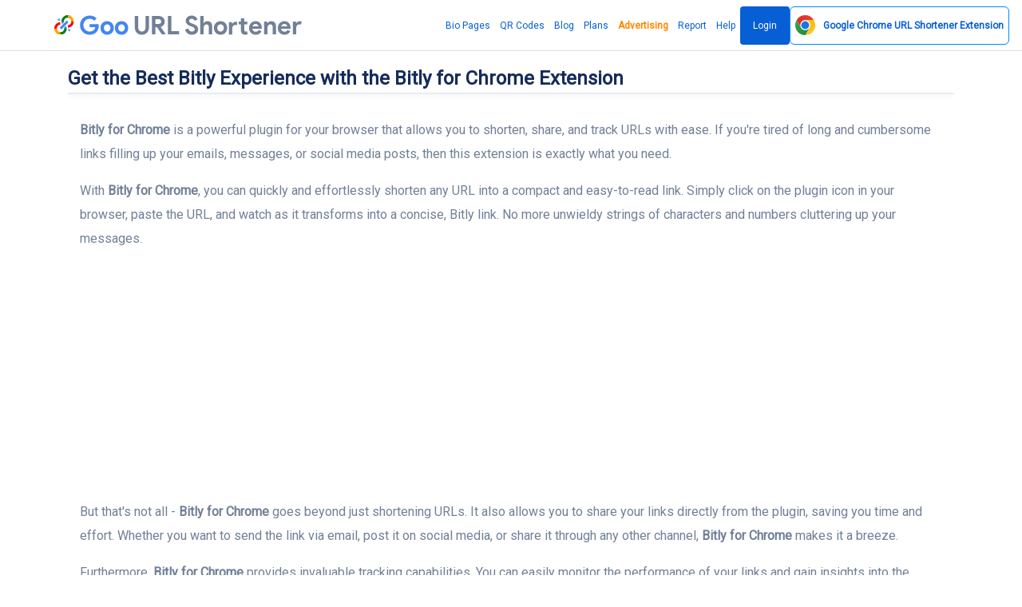

--- FILE ---
content_type: text/html; charset=UTF-8
request_url: https://goo.by/blog/get-the-best-bitly-experience-with-the-bitly-for-chrome-extension
body_size: 25450
content:
<!DOCTYPE html>
<html lang="en">
<head>
    <meta name="linkmarket-verification" content="884face3947820e6eba33cbff3d2c177"/>
    <meta charset="utf-8">
    <meta http-equiv="X-UA-Compatible" content="IE=edge">
    <meta name="viewport" content="width=device-width, initial-scale=1, shrink-to-fit=no">
    <title>Bitly for Chrome - Shorten, share, and track URLs more easily</title>
	<meta name="description" content="Bitly for Chrome is a powerful URL shortening tool that allows users to easily create and manage shortened links directly from their browser.">
	<meta name="keywords" content="goo.gl, goo gl, goo, url, urls, Shorten URL Free, URL shortener, short URL, bitly, tinyurl, tiny url">
	<meta property="og:locale" content="en_US" />
	<meta property="og:type" content="website" />
	<meta property="og:url" content="https://goo.by/blog/get-the-best-bitly-experience-with-the-bitly-for-chrome-extension" />
	<meta property="og:title" content="Bitly for Chrome - Shorten, share, and track URLs more easily" />
	<meta property="og:description" content="Bitly for Chrome is a powerful URL shortening tool that allows users to easily create and manage shortened links directly from their browser." />
	<meta property="og:site_name" content="Bitly for Chrome - Shorten, share, and track URLs more easily" />
	<meta name="twitter:card" content="summary_large_image">
	<meta name="twitter:site" content="@max.creative.lab@gmail.com">
	<meta name="twitter:title" content="Bitly for Chrome - Shorten, share, and track URLs more easily">
	<meta name="twitter:description" content="Bitly for Chrome is a powerful URL shortening tool that allows users to easily create and manage shortened links directly from their browser.">
	<meta name="twitter:creator" content="@max.creative.lab@gmail.com">
	<meta name="twitter:domain" content="https://goo.by">
	<link rel="icon" type="image/png" href="https://goo.by/content/goo.png" sizes="32x32" />
	<link rel="canonical" href="https://goo.by/blog/get-the-best-bitly-experience-with-the-bitly-for-chrome-extension">
    <meta name="fl-verify" content="58e5ba5c51655f617e20f3975a70f84a">
        <meta name="theme-color" content="#065fd4">
    <meta name="apple-mobile-web-app-status-bar" content="#065fd4">
    <link rel="apple-touch-icon" sizes="180x180" href="/apple-touch-icon.png">
    <link rel="icon" type="image/png" sizes="32x32" href="/favicon-32x32.png">
    <link rel="icon" type="image/png" sizes="16x16" href="/favicon-16x16.png">
    <link rel="mask-icon" href="/safari-pinned-tab.svg" color="#5bbad5">
    <meta name="msapplication-TileColor" content="#da532c">
    <meta name="msapplication-TileImage" content="/mstile-144x144.png">
    <meta name="theme-color" content="#ffffff">

            <link rel="preconnect" href="https://fonts.googleapis.com">
        <link rel="preconnect" href="https://fonts.gstatic.com" crossorigin>
        <link href="https://fonts.googleapis.com/css2?family=Roboto&display=swap" rel="stylesheet">
        <style>body {
                font-family: 'Roboto' !important
            }</style>
<!--        <style>@font-face{font-family:Roboto;font-style:normal;font-weight:400;font-display:swap;src:url(https://fonts.gstatic.com/s/roboto/v30/KFOmCnqEu92Fr1Me5Q.ttf) format('truetype')}@font-face{font-family:icomoon;src:url('https://goo.by/static/frontend/fonts/icomoon.eot?ulfgh0');src:url('https://goo.by/static/frontend/fonts/icomoon.eot?ulfgh0#iefix') format('embedded-opentype'),url('https://goo.by/static/frontend/fonts/icomoon.ttf?ulfgh0') format('truetype'),url('https://goo.by/static/frontend/fonts/icomoon.woff?ulfgh0') format('woff'),url('https://goo.by/static/frontend/fonts/icomoon.svg?ulfgh0#icomoon') format('svg');font-weight:400;font-style:normal;font-display:block}@font-face{font-family:productsansbold;src:url('https://goo.by/static/frontend/fonts/ProductSansBold.eot');src:url('https://goo.by/static/frontend/fonts/ProductSansBold.eot') format('embedded-opentype'),url('https://goo.by/static/frontend/fonts/ProductSansBold.woff2') format('woff2'),url('https://goo.by/static/frontend/fonts/ProductSansBold.woff') format('woff'),url('https://goo.by/static/frontend/fonts/ProductSansBold.ttf') format('truetype'),url('https://goo.by/static/frontend/fonts/ProductSansBold.svg#ProductSansBold') format('svg')}body{font-family:Roboto!important}.fa{font-family:var(--fa-style-family,"Font Awesome 6 Free");font-weight:var(--fa-style,900)}.fa{-moz-osx-font-smoothing:grayscale;-webkit-font-smoothing:antialiased;display:var(--fa-display,inline-block);font-style:normal;font-variant:normal;line-height:1;text-rendering:auto}.fa-share:before{content:"\f064"}:host,:root{--fa-style-family-brands:"Font Awesome 6 Brands";--fa-font-brands:normal 400 1em/1 "Font Awesome 6 Brands"}:host,:root{--fa-font-regular:normal 400 1em/1 "Font Awesome 6 Free"}:host,:root{--fa-style-family-classic:"Font Awesome 6 Free";--fa-font-solid:normal 900 1em/1 "Font Awesome 6 Free"}:root{--cc-bg:#fff;--cc-text:#2d4156;--cc-border-radius:.35em;--cc-btn-primary-bg:#008aff;--cc-btn-primary-text:var(--cc-bg);--cc-btn-primary-hover-bg:#2994f1;--cc-btn-secondary-bg:#eaeff2;--cc-btn-secondary-text:var(--cc-text);--cc-btn-secondary-hover-bg:#d8e0e6;--cc-btn-border-radius:4px;--cc-toggle-bg-off:#919ea6;--cc-toggle-bg-on:var(--cc-btn-primary-bg);--cc-toggle-bg-readonly:#d5dee2;--cc-toggle-knob-bg:#fff;--cc-toggle-knob-icon-color:#ecf2fa;--cc-block-text:var(--cc-text);--cc-cookie-category-block-bg:#f0f4f7;--cc-cookie-category-block-bg-hover:#e9eff4;--cc-section-border:#f1f3f5;--cc-cookie-table-border:#e9edf2;--cc-overlay-bg:rgba(4,6,8,.85);--cc-webkit-scrollbar-bg:#cfd5db;--cc-webkit-scrollbar-bg-hover:#9199a0}a,b,body,div,form,h1,h2,h3,h4,header,html,i,img,li,nav,ol,p,section,span,strong,ul{margin:0;padding:0;border:0;font-size:100%;font:inherit;vertical-align:baseline}body{line-height:1}body{-webkit-font-smoothing:antialiased}input{-webkit-appearance:none}body{font-family:-apple-system,BlinkMacSystemFont,Arial,sans-serif;-webkit-font-smoothing:antialiased;-moz-osx-font-smoothing:grayscale}[class^=icon-]{font-family:icomoon!important;speak:never;font-style:normal;font-weight:400;font-variant:normal;text-transform:none;line-height:1;-webkit-font-smoothing:antialiased;-moz-osx-font-smoothing:grayscale}.icon-custom:before{content:"\e903";background:linear-gradient(90deg,#ff8177 0,#ff867a 0,#ff8c7f 21%,#f99185 52%,#cf556c 78%,#b12a5b 100%);-webkit-background-clip:text;-webkit-text-fill-color:transparent}.icon-event:before{content:"\e905";background:linear-gradient(90deg,#2af598 0,#009efd 100%);-webkit-background-clip:text;-webkit-text-fill-color:transparent}.icon-fire:before{content:"\e906";background:linear-gradient(90deg,#4facfe 0,#00f2fe 100%);-webkit-background-clip:text;-webkit-text-fill-color:transparent}.icon-link:before{content:"\e908";color:#8e8e93}.icon-link_color:before{content:"\e909";background:linear-gradient(90deg,#7028e4 0,#e5b2ca 100%);-webkit-background-clip:text;-webkit-text-fill-color:transparent}.icon-overlays:before{content:"\e90a";background:linear-gradient(90deg,#88d3ce 0,#6e45e2 100%);-webkit-background-clip:text;-webkit-text-fill-color:transparent}.icon-premium:before{content:"\e90b";background:linear-gradient(90deg,#f093fb 0,#f5576c 100%);-webkit-background-clip:text;-webkit-text-fill-color:transparent}.icon-privacy_tip:before{content:"\e90c";background:linear-gradient(90deg,#e8198b 0,#c7eafd 100%);-webkit-background-clip:text;-webkit-text-fill-color:transparent}.icon-robust:before{content:"\e90d";background:linear-gradient(90deg,#00dbde 0,#fc00ff 100%);-webkit-background-clip:text;-webkit-text-fill-color:transparent}.icon-schedule:before{content:"\e90e";background:linear-gradient(90deg,#fa709a 0,#fee140 100%);-webkit-background-clip:text;-webkit-text-fill-color:transparent}.icon-search:before{content:"\e90f";background:linear-gradient(90deg,#9be15d 0,#00e3ae 100%);-webkit-background-clip:text;-webkit-text-fill-color:transparent}.icon-target:before{content:"\e911";background:linear-gradient(90deg,#00c6fb 0,#005bea 100%);-webkit-background-clip:text;-webkit-text-fill-color:transparent}:root{--blue:#008aff;--indigo:#6e00ff;--purple:#510fa8;--pink:#f074ad;--red:#f25767;--orange:#ffbe3d;--yellow:#ffc431;--green:#5cc9a7;--teal:#50b5ff;--cyan:#4bd6e5;--white:#fff;--gray:#718096;--gray-dark:#2d3748;--primary:#008aff;--secondary:#eaecf3;--success:#5cc9a7;--info:#50b5ff;--warning:#ffbe3d;--danger:#f25767;--light:#eaecf3;--dark:#171347;--neutral:#fff;--white:#fff;--breakpoint-xs:0;--breakpoint-sm:576px;--breakpoint-md:768px;--breakpoint-lg:992px;--breakpoint-xl:1200px;--font-family-sans-serif:-apple-system,BlinkMacSystemFont,'Segoe UI',Roboto,'Helvetica Neue',Arial,'Noto Sans',sans-serif,'Apple Color Emoji','Segoe UI Emoji','Segoe UI Symbol','Noto Color Emoji';--font-family-monospace:SFMono-Regular,Menlo,Monaco,Consolas,'Liberation Mono','Courier New',monospace}*,::after,::before{box-sizing:border-box}html{font-family:sans-serif;line-height:1.15;-webkit-text-size-adjust:100%}header,nav,section{display:block}body{font-family:nunito sans,sans-serif;font-size:1rem;font-weight:400;line-height:1.7;margin:0;text-align:left;color:#718096;background-color:#fff}h1,h2,h3,h4{margin-top:0;margin-bottom:.66667rem}p{margin-top:0;margin-bottom:1rem}ol,ul{margin-top:0;margin-bottom:1rem}b,strong{font-weight:700}a{text-decoration:none;color:#008aff;background-color:transparent}img{vertical-align:middle;border-style:none}button{border-radius:0}button,input{font-family:inherit;font-size:inherit;line-height:inherit;margin:0}button,input{overflow:visible}button{text-transform:none}[type=submit],button{-webkit-appearance:button}[type=submit]::-moz-focus-inner,button::-moz-focus-inner{padding:0;border-style:none}::-webkit-file-upload-button{font:inherit;-webkit-appearance:button}h1,h2,h3,h4{font-family:inherit;font-weight:600;line-height:1.5;margin-bottom:.66667rem;color:#152c5b}h1{font-size:2.5rem}@media (max-width:1200px){h1{font-size:calc(1.375rem + 1.5vw)}}h2{font-size:2rem}@media (max-width:1200px){h2{font-size:calc(1.325rem + .9vw)}}h3{font-size:1.75rem}@media (max-width:1200px){h3{font-size:calc(1.3rem + .6vw)}}h4{font-size:1.5rem}@media (max-width:1200px){h4{font-size:calc(1.275rem + .3vw)}}.container{width:100%;margin-right:auto;margin-left:auto;padding-right:15px;padding-left:15px}@media (min-width:576px){.container{max-width:540px}}@media (min-width:768px){.container{max-width:720px}}@media (min-width:992px){.container{max-width:960px}}@media (min-width:1200px){.container{max-width:1140px}}.row{display:flex;margin-right:-15px;margin-left:-15px;flex-wrap:wrap}.col-10,.col-md-2,.col-md-8{position:relative;width:100%;padding-right:15px;padding-left:15px}.col-10{max-width:83.33333%;flex:0 0 83.33333%}.btn{font-size:1rem;font-weight:600;line-height:1.5;display:inline-block;padding:.75rem 1.75rem;text-align:center;vertical-align:middle;color:#718096;border:1px solid transparent;border-radius:.375rem;background-color:transparent}.btn-outline-primary{color:#008aff;border-color:#008aff}.close{font-size:1.25rem;font-weight:600;line-height:1;float:right;opacity:.5;color:rgba(255,255,255,.6);text-shadow:none}.border{border:1px solid #e2e8f0!important}.border-success{border-color:#5cc9a7!important}.rounded{border-radius:.375rem!important}.d-none{display:none!important}.d-flex{display:flex!important}@media (min-width:768px){.col-md-2{max-width:16.66667%;flex:0 0 16.66667%}.col-md-8{max-width:66.66667%;flex:0 0 66.66667%}.d-md-none{display:none!important}.d-md-block{display:block!important}}.flex-column{flex-direction:column!important}.flex-grow-1{flex-grow:1!important}.min-vh-100{min-height:100vh!important}.mb-1{margin-bottom:.25rem!important}.mt-3{margin-top:1rem!important}.mb-3{margin-bottom:1rem!important}.p-3{padding:1rem!important}.text-nowrap{white-space:nowrap!important}.text-center{text-align:center!important}@media (min-width:768px){.text-md-right{text-align:right!important}}.text-white{color:#fff!important}:root{--primary-dark:#006ecc;--primary-light:#33a1ff;--secondary-dark:#cacfe0;--secondary-light:white;--success-dark:#3cb690;--success-light:#82d6bc;--info-dark:#1d9fff;--info-light:#83cbff;--warning-dark:#ffad0a;--warning-light:#ffcf70;--danger-dark:#ee283c;--danger-light:#f68692;--light-dark:#cacfe0;--light-light:white;--dark-dark:#0a081f;--dark-light:#241e6f;--neutral-dark:#e6e6e6;--neutral-light:white;--white-dark:#e6e6e6;--white-light:white}body,html{overflow-x:hidden}svg{overflow:hidden;vertical-align:middle}.btn{position:relative}.icon i{font-size:1.71429rem}h1,h2,h3{font-weight:600}h4{font-weight:600}a{outline:0}.owl-carousel{position:relative}.owl-carousel{display:none;width:100%;z-index:1}body{font-family:roboto,sans-serif}header.header .logo{font-family:productsansbold}header.header .logo span{color:#4285f4}header.header .logo{font-size:32px}header.header{border-bottom:1px solid rgba(60,60,67,.18);padding:8px 16px 8px 68px}header.header .wrapper{display:flex;justify-content:space-between;align-items:center;height:100%}header.header .wrapper nav.main_menu a{font-style:normal;font-weight:400;font-size:17px;line-height:24px;color:#065fd4;height:48px;display:flex;align-items:center;padding:0 6px;box-sizing:border-box}a{text-decoration:none}header.header .wrapper nav.main_menu ul{display:flex;gap:16px}a.b_but{background:#065fd4;border-radius:4px;padding:12px 16px;color:#f2f2f7}header.header .wrapper nav.main_menu a.b_but{color:#f2f2f7;padding:12px 16px}header.header .logo img{width:1.47rem;height:1.47rem;margin-right:7px}header.header .logo{display:flex;align-items:baseline}section.page .wrapper{max-width:970px}section.page h1{font-style:normal;font-weight:400;font-size:40px;line-height:48px;margin:0 0 16px}.urls{margin:0 0 32px}.urls .urls_wrap{background:rgba(120,120,128,.2);border-radius:100px;height:72px;min-width:130px;padding:0 12px;display:flex;align-items:center;justify-content:space-between}.urls .urls_wrap input[type=text]{margin:0 auto 0 0}.urls .urls_wrap [type=submit]{background:#065fd4;border-radius:100px;height:48px;font-style:normal;font-weight:400;font-size:17px;line-height:24px;font-family:roboto,sans-serif;padding:12px 16px;box-sizing:border-box;text-wrap:nowrap;display:flex;align-items:center;border:0;color:#f2f2f7}.urls .icon{padding:12px 6px;display:flex;flex-direction:row;justify-content:center;align-items:center}.urls .icon i{font-size:24px}.urls .urls_wrap input[type=text]{width:100%;padding:0 32px 0 6px;background:0 0;border:0;font-style:normal;font-weight:400;font-size:16px;line-height:24px;font-family:roboto,sans-serif}section.page h2{font-style:normal;font-weight:400;font-size:20px;line-height:24px;margin:0 0 16px}section.page p{font-style:normal;font-weight:400;font-size:17px;line-height:24px}section.page a{color:#065fd4}.blogs .article{background:#fff;border:1px solid rgba(60,60,67,.18);border-radius:8px}.blogs .article .images{margin:-1px -1px 0}.blogs .article .images img{border-radius:8px 8px 0 0;display:block;width:100%}.blogs .article .title{margin:16px 16px 8px}.blogs .article .title a{color:#1c1c1e;font-style:normal;font-weight:400;font-size:15px;line-height:20px}.blogs .article .desc{color:#1c1c1e;font-style:normal;font-weight:400;font-size:12px;line-height:16px;margin:8px 16px 16px}.corusel_v2 .group{display:flex;flex-direction:column;gap:8px;height:100%}.corusel_v2 .group .item{background:#fff;border:1px solid rgba(60,60,67,.18);border-radius:8px;padding:16px;box-sizing:border-box;min-height:140px}.corusel_v2 .group .item .desc{font-style:normal;font-weight:400;font-size:12px;line-height:16px;margin:16px 0 0}.corusel_v2 .group .item .title{font-style:normal;font-weight:400;font-size:15px;line-height:20px;display:flex;align-items:center;gap:12px}.corusel_v2 .group .item .title i{font-size:24px}.accordions .accord .answer{font-style:normal;font-weight:400;font-size:12px;line-height:16px;color:#636366;margin:4px 0 0;display:none;overflow:hidden}a.open_menu{display:none}.win{display:none}.pops{background:#065fd4;border:1px solid rgba(60,60,67,.18);border-radius:8px;position:absolute;width:360px;top:calc(100% + 10px);left:50%;transform:translateX(-50%);z-index:99}.urls{position:relative}.pops .text{padding:24px;text-align:center;color:#fff}.pops .text .title{font-style:normal;font-weight:700;font-size:17px;line-height:22px;margin:0 0 4px}.pops .text .desc{font-style:normal;font-weight:400;font-size:13px;line-height:18px}.pops .button{display:flex;justify-content:space-between}.pops .button a{padding:12px 16px;height:48px;display:block;box-sizing:border-box;color:#fff;font-style:normal;font-weight:400;font-size:17px;line-height:24px;text-align:center;width:100%;box-shadow:inset 0 1px 0 rgb(255 255 255/18%),inset 1px 0 0 rgb(255 255 255/18%)}.pops .button a:first-of-type{box-shadow:inset 0 1px 0 rgb(255 255 255/18%)}.pops:after{background:linear-gradient(135deg,transparent 8px,#065fd4 0) top left,linear-gradient(225deg,transparent 0,#065fd4 0) top right,linear-gradient(315deg,transparent 0,#065fd4 0) bottom right,linear-gradient(45deg,transparent 0,#065fd4 0) bottom left;background-size:50% 50%;background-repeat:no-repeat;background-image:radial-gradient(circle at 0 0,rgba(204,0,0,0) 11px,#065fd4 12px);position:absolute;width:20px;content:'';height:24px;z-index:10;top:-12px;left:calc(50% - 12px)}.pops:before{background:linear-gradient(135deg,transparent 8px,#065fd4 0) top left,linear-gradient(225deg,transparent 0,#065fd4 0) top right,linear-gradient(315deg,transparent 0,#065fd4 0) bottom right,linear-gradient(45deg,transparent 0,#065fd4 0) bottom left;background-size:50% 50%;background-repeat:no-repeat;background-image:radial-gradient(circle at 0 0,rgba(204,0,0,0) 11px,#065fd4 12px);position:absolute;width:24px;content:'';height:20px;z-index:10;top:-10px;left:calc(50% - 14px);transform:rotate(90deg)}body{margin:64px 0 0}header.header{height:64px;box-sizing:border-box;position:fixed;right:0;left:0;background:#fff;z-index:99;top:0}.more{overflow:hidden}.pops .button a.login{display:none}a.b_but{color:#f2f2f7;padding:12px 16px}a.b_but{color:#fff!important}.page{min-height:calc(100vh - 65px)}h3{font-style:normal;font-weight:400;font-size:20px;line-height:24px;margin:0 0 8px}h1,h2,h3{font-weight:700!important}h1{font-size:24px!important}h2{font-size:22px!important}h3{font-size:20px!important}.main_menu ul{list-style:none}.urls_wrap .icon-link:before{color:#0c66ff}.urls .urls_wrap input[type=text]{outline:0}.urls{margin-bottom:16px}@media screen and (min-width:0px) and (max-width:980px){section.page .wrapper{padding:12px 0}.container{padding-right:10px;padding-left:10px}.corusel .item .text{font-style:normal;font-weight:400;font-size:9px;line-height:15px;margin:16px 0 0}.corusel .item{display:flex;flex-direction:column;gap:8px}.corusel .item{padding:16px}.urls .urls_wrap{padding:0 8px;height:64px}header.header .wrapper nav.main_menu{display:none}header.header{padding:8px 10px;height:33px}a.open_menu{display:flex;width:40px;height:40px;font-size:24px;align-items:center;justify-content:flex-start;color:#000;transform:rotate(-180deg)}header.header .wrapper nav.main_menu ul{display:flex;flex-direction:column}header.header .wrapper nav.main_menu{display:block;position:fixed;left:-100%;top:0;bottom:0;width:80%;background:#fff;padding:32px;box-sizing:border-box;box-shadow:0 0 13px 0 rgb(0 0 0/11%);z-index:99;max-width:200px}header.header .wrapper nav.main_menu a.b_but{display:inline-flex}.pops{width:100%;max-width:360px}header.header{overflow:hidden}a.open_menu svg{width:32px;height:32px}h1{font-size:15px!important}h2{font-size:13px!important}h3,h4{font-size:11px!important}h1,h2,h3,h4{font-weight:400!important;line-height:15px!important;margin-bottom:7px!important}.urls .urls_wrap [type=submit]{font-size:13px}html{font-size:9px;line-height:13px}section.page p{font-size:9px;line-height:13px}header.header .logo{font-size:19px}body{margin:33px 0 0;max-width:100%}.urls .urls_wrap [type=submit]{padding:16px 18px!important;height:49px}.urls_wrap+div{font-size:5.3px!important;line-height:13px}.urls{margin:0}.blogs .article .title a,.corusel_v2 .group .item .title{font-size:11px;line-height:15px}.blogs .article .desc,.corusel_v2 .group .item .desc{font-size:9px;line-height:13px}.mobile-hide{display:none}}.corusel .item{background:#fff;border:1px solid rgba(60,60,67,.18);border-radius:8px;padding:16px 24px 16px 16px;box-sizing:border-box;display:flex;gap:16px}.corusel .item .title{font-style:normal;font-weight:400;font-size:20px;line-height:24px;margin:0 0 8px}.corusel .item .text{font-style:normal;font-weight:400;font-size:17px;line-height:24px;color:#1c1c1e}.corusel .item .icon i{font-size:48px}header.header .wrapper nav.main_menu a{font-size:12px}.urls .urls_wrap input[type=text]{font-size:16px}</style>-->

        <link rel="stylesheet" href="https://goo.by/static/frontend/libs/fontawesome/all.min.css">
        <link rel="stylesheet" type="text/css"
              href="https://goo.by/static/frontend/libs/select2/dist/css/select2.min.css">
        <link rel="stylesheet" type="text/css"
              href="https://goo.by/static/frontend/libs/cookieconsent/cookieconsent.css">
        <link rel="stylesheet" href="https://goo.by/static/frontend/css/reset.css?v37" media="all">
        <link rel="stylesheet" href="https://goo.by/static/frontend/css/owl.carousel.min.css" media="all">
        <link rel="stylesheet" href="https://goo.by/static/frontend/css/main-style.css?137" media="all">
        <link rel="stylesheet" href="https://goo.by/static/frontend/css/media-queries.css?v133" media="all">
        <script>
        var appurl='https://goo.by/';
    </script>
    
<style>
.hero .row .col-sm-8.col-xs-12 {width:100%;}
section .promo {
margin: 50px auto 20px;
max-width: 600px;
text-align: center;
}
header.header .wrapper nav.main_menu a {
font-size:12px;
}
</style>
    <script src="https://goo.by/static/content-style.min.css"></script>
    <meta name="monetag" content="2f204a48e5c4a18309130dc2ca780bc7">
    <style>
        #sape {
            background: #f2f2f7;
            color: #cccccc;
        }

        #sape span, #sape a, #sape a:visited {
            color: #cccccc;
            font-size: 10px;
            line-height: 10px;
        }

        .urls .urls_wrap input[type="text"] {
            font-size: 16px;
        }
    </style>
            <script async
                src="https://pagead2.googlesyndication.com/pagead/js/adsbygoogle.js?client=ca-pub-8917830189100721"
                crossorigin="anonymous"></script>
        <script>   !function(c,i,t){var f,o=/^data-(.+)/,s='IntersectionObserver',r=/p/.test(i.readyState),u=[],a=u.slice,d='deferjs',n='load',e='pageshow',l='forEach',m='shift';function h(e){i.head.appendChild(e)}function p(e,n){a.call(e.attributes)[l](n)}function v(e,n,t,o){return o=(o=n?i.getElementById(n):o)||i.createElement(e),n&&(o.id=n),t&&(o.onload=t),o}function y(e,n){return a.call((n||i).querySelectorAll(e))}function b(t,e){y('source',t)[l](b),p(t,function(e,n){(n=o.exec(e.name))&&(t[n[1]]=e.value)}),e&&(t.className+=' '+e),n in t&&t[n]()}function g(e){f(function(o){o=y(e||'[type=deferjs]'),function e(n,t){(n=o[m]())&&(n.parentNode.removeChild(n),(t=v(n.nodeName)).text=n.text,p(n,function(e){'type'!=e.name&&t.setAttribute(e.name,e.value)}),t.src&&!t.hasAttribute('async')?(t.onload=t.onerror=e,h(t)):(h(t),e()))}()})}(f=function(e,n){r?t(e,n):u.push(e,n)}).all=g,f.js=function(n,t,e,o){f(function(e){(e=v('SCRIPT',t,o)).src=n,h(e)},e)},f.css=function(n,t,e,o){f(function(e){(e=v('LINK',t,o)).rel='stylesheet',e.href=n,h(e)},e)},f.dom=function(e,n,t,o,i){function r(e){o&&!1===o(e)||b(e,t)}f(function(t){t=s in c&&new c[s](function(e){e[l](function(e,n){e.isIntersecting&&(n=e.target)&&(t.unobserve(n),r(n))})},i),y(e||'[data-src]')[l](function(e){d in e||(e[d]=1,t?t.observe(e):r(e))})},n)},f.reveal=b,c.Defer=f,c.addEventListener('on'+e in c?e:n,function(){for(g();u[0];t(u[m](),u[m]()))r=1})}(this,document,setTimeout),function(e,n){e.defer=n=e.Defer,e.deferscript=n.js,e.deferstyle=n.css,e.deferimg=e.deferiframe=n.dom}(this);
    </script>
</head>
<body class="d-flex flex-column min-vh-100">
<header class="header">
        <div class="wrapper">
        <div class="logo">
            <img src="/goo.svg"  alt="">
                <a href="https://goo.by"
       title="Goo.gl URL Shortener: Welcome to the Best Alternative 2025">
        <span>Goo</span> <span style="color:#718096;"> URL Shortener</span></a>
        </div>
        <nav class="main_menu mt-3" itemscope="" itemtype="https://schema.org/SiteNavigationElement">
            <ul>
                <li><a href="https://goo.by/bio-pages" itemprop="url">Bio Pages</a></li>
                <li><a href="https://goo.by/qr-codes" itemprop="url">QR Codes</a></li>
                                    <li><a href="https://goo.by/blog" itemprop="url">Blog</a></li>
                                                    <li><a href="https://goo.by/pricing" itemprop="url">Plans</a></li>
                                <li><a style="font-weight: bold;color: #ff8800;" href="https://goo.by/advertising"
                       itemprop="url">Advertising</a></li>
                                    <li><a href="https://goo.by/report" itemprop="url">Report</a></li>
                                                    <li><a href="https://goo.by/help" itemprop="url">Help</a></li>
                                                    <li><a href="https://goo.by/user/login" class="b_but" itemprop="url">Login</a>
                    </li>
                                <li><a  href="https://goo.by/google-url-shortener-chrome-extension"  class="app-install btn btn-outline-primary " role="button" aria-pressed="true">
                        <img src="https://goo.by/static/ext/google-url-shortener.svg"  height="25px" alt="Google Chrome URL Shortener Extension" title="Google Chrome URL Shortener Extension"><b style="padding-left: 10px;"> <span class="mobile-hide">Google Chrome </span>URL Shortener  <span class="mobile-hide">Extension</span></b></a>
                </li>
            </ul>
        </nav>
        <div class="win"></div>
        <a href="#" class="open_menu">
            <svg xmlns="http://www.w3.org/2000/svg" height="48" viewBox="0 -960 960 960" width="48">
                <path d="M120-240v-60h720v60H120Zm0-210v-60h720v60H120Zm0-210v-60h720v60H120Z"/>
            </svg>
        </a>
    </div>
</header>
<div class="container flex-grow-1">
        
    <div class="mt-3">
    <div class="wrapper">
        <h1 class="h2 lh-150 mb-0">Get the Best Bitly Experience with the Bitly for Chrome Extension</h1>
    </div>

</div>
<section class="wrapper" >
    <div class="">
        <div class="row">
            <div class="col-12">
                <div class="card position-relative shadow-sm">
                                                             
                    <div class="card-body position-relative d-none">

                        <div class="row align-items-center ">
                            <div class="col  mb-lg-0">
                                <div class="media align-items-center">
                                    <img src="https://goo.by/content/avatar/zZnyCd_goo-url-shortener.png" alt="" class="avatar text-white  mr-3">
                                    <div class="media-body">
                                        <span class="d-block h6 mb-0"></span>
                                        <span class="text-sm text-muted">Published on July 08, 2025</span>
                                    </div>
                                </div>
                            </div>
                            <div class="col-auto">
                                                                
                            </div>
                        </div>
                    </div>
                </div>
            </div>
        </div>
    </div>

</section>

<section class="pb-5">

    <div class="container pb-6">
        <div class="row justify-content-center">
            <div class="col-12">
                                <article>
                    <p><strong>Bitly for Chrome</strong> is a powerful plugin for your browser that allows you to shorten, share, and track URLs with ease. If you're tired of long and cumbersome links filling up your emails, messages, or social media posts, then this extension is exactly what you need.</p>
<p>With <strong>Bitly for Chrome</strong>, you can quickly and effortlessly shorten any URL into a compact and easy-to-read link. Simply click on the plugin icon in your browser, paste the URL, and watch as it transforms into a concise, Bitly link. No more unwieldy strings of characters and numbers cluttering up your messages.</p>
<p>But that's not all - <strong>Bitly for Chrome</strong> goes beyond just shortening URLs. It also allows you to share your links directly from the plugin, saving you time and effort. Whether you want to send the link via email, post it on social media, or share it through any other channel, <strong>Bitly for Chrome</strong> makes it a breeze.</p>
<p>Furthermore, <strong>Bitly for Chrome</strong> provides invaluable tracking capabilities. You can easily monitor the performance of your links and gain insights into the number of clicks, where they're coming from, and much more. This gives you the power to optimize your campaigns, target your audience more effectively, and maximize the impact of your links.</p>
<p>Don't let long and messy URLs slow you down. Install <strong>Bitly for Chrome</strong> today and experience the convenience of a powerful URL shortener, plugin, and tracking tool, all in one seamless extension for your browser!</p>
<h2>Bitly for Chrome - Streamline URL Shortening and Sharing</h2>
<p>The Bitly for Chrome extension is a powerful tool that simplifies the process of shortening and sharing URLs in your browser. With this plugin, you can quickly generate shortened links and easily share them with others.</p>
<p>Using Bitly for Chrome is incredibly easy. Once installed, simply click on the extension icon in your browser's toolbar. A small window will appear, allowing you to paste in any URL you want to shorten. Click the "Shorten" button, and within seconds, you will have a shortened Bitly link.</p>
<p>Not only does this extension allow you to create short links, but it also tracks the performance of those links. Every time you generate a Bitly link, it is automatically added to your Bitly account, where you can view detailed analytics and metrics. This feature is especially useful for marketers or anyone who wants to monitor the reach and engagement of their shared content.</p>
<p>With Bitly for Chrome, you no longer have to rely on external websites or services to shorten your URLs. The extension brings the power of Bitly's link shortener directly to your browser, saving you time and effort.</p>
<p>Whether you're sharing links on social media, in emails, or in any other context, Bitly for Chrome is an indispensable tool. It seamlessly integrates into your browsing experience, allowing you to quickly generate and share shortened URLs without disrupting your workflow.</p>
<p>Don't let long, cumbersome URLs hold you back. Download Bitly for Chrome today and start streamlining your URL shortening and sharing process!</p>
<h2>Ditch Long, Cumbersome URLs</h2>
<h3>Easier and More Efficient</h3>
<p>Bitly for Chrome is a handy extension that allows you to shorten, share, and track URLs more easily. With just a click of a button, this plugin quickly transforms long and complicated URLs into concise and manageable links.</p>
<p>Long gone are the days of manually copying and pasting URLs into emails, messages, or social media posts. Bitly for Chrome streamlines the process by offering a convenient way to instantly generate shortened links that are ready to be shared with others.</p>
<h3>Get Powerful Insights</h3>
<p>But that's not all – Bitly for Chrome also provides valuable tracking and analytics features. You can track the number of clicks your links receive, as well as other useful metrics such as the location of your audience and the devices they are using. This information is incredibly valuable for understanding the effectiveness and reach of your URL campaigns.</p>
<p>Whether you're a marketer, social media enthusiast, or simply a web user who wants to make sharing links easier, Bitly for Chrome is a must-have tool. Say goodbye to long, cumbersome URLs and hello to seamless and efficient link sharing.</p>
<h2>Effortlessly Generate Short Links</h2>
<p>Bitly for Chrome is a powerful browser extension that allows you to easily generate short links for any web URL. This plugin is a must-have tool for anyone who frequently shares links online and wants to make them more manageable and trackable.</p>
<p>With Bitly for Chrome, you can instantly shorten any URL with just a click of a button. Simply install the extension, and a Bitly icon will appear in your browser's toolbar. Whenever you come across a long, cumbersome URL that you want to share, just click on the Bitly icon and it will quickly generate a short and concise link for you.</p>
<p>Not only does Bitly for Chrome simplify the process of creating short links, but it also provides a range of useful features. You can customize your short links with a custom domain or vanity URL, making them even more personalized and memorable. Additionally, Bitly for Chrome offers detailed analytics and tracking tools, allowing you to monitor the performance of your links and gain valuable insights into your audience's behavior.</p>
<h3>Features of Bitly for Chrome:</h3>
<ul>
<li>Instantly generate short links for any web URL.</li>
<li>Customize your short links with a custom domain or vanity URL.</li>
<li>Access detailed analytics and tracking tools to monitor link performance.</li>
<li>Easily share your short links through various channels, including social media and email.</li>
<li>Save and organize your short links in a centralized dashboard for easy management.</li>
</ul>
<p>Bitly for Chrome is the ultimate URL shortening solution, allowing you to effortlessly generate short links that are perfect for sharing on the web. Whether you're a social media marketer, blogger, or simply someone who loves to share interesting content, this extension will streamline your workflow and enhance your online presence. Try Bitly for Chrome today and experience the convenience of a powerful URL shortener right in your browser.</p>
<hr>
<h3>Frequently Asked Questions</h3>
<table>
<tr>
<td><strong>Q: Can I use Bitly for Chrome with other browsers?</strong></td>
<td>A: No, Bitly for Chrome is specifically designed for the Google Chrome browser.</td>
</tr>
<tr>
<td><strong>Q: Is Bitly for Chrome free to use?</strong></td>
<td>A: Yes, the basic features of Bitly for Chrome are free to use. However, there are also premium plans available for users who require advanced features and additional customization options.</td>
</tr>
<tr>
<td><strong>Q: How secure is Bitly for Chrome?</strong></td>
<td>A: Bitly for Chrome takes security and privacy seriously. Your data is encrypted and protected, and Bitly follows industry best practices to ensure the safety of your information.</td>
</tr>
</table>
<h2>Seamlessly Share Web Pages</h2>
<p>The Bitly for Chrome extension is a powerful tool that allows you to easily share web pages with others. Whether you're browsing a news article, a blog post, or any other type of content, the extension makes it simple to share the URL with just a few clicks.</p>
<p>With the Bitly for Chrome extension installed in your browser, you can quickly and conveniently shorten and share URLs using the Bitly link shortener. This eliminates the need to manually copy and paste long URLs, saving you valuable time and effort.</p>
<p>Not only does the Bitly for Chrome extension make sharing URLs easier, but it also provides the added benefit of tracking the performance of your shared links. The extension allows you to see how many clicks your links have received, making it easier to gauge the impact of your shared content.</p>
<h3>Simplified Sharing Process</h3>
<p>Thanks to the Bitly for Chrome extension, you can share web pages seamlessly without the hassle of copying and pasting URLs. Simply click the Bitly icon in your browser's toolbar, and the extension will automatically generate a shortened Bitly link for the current web page. You can then share this link via email, social media, or any other platform with ease.</p>
<h3>Efficient Link Tracking</h3>
<p>In addition to simplifying the sharing process, the Bitly for Chrome extension also provides valuable insights into the performance of your shared links. By clicking on the extension's icon and accessing your Bitly account, you can view detailed analytics about the clicks your links have received. This data can help you understand which content resonates most with your audience and optimize your sharing strategy accordingly.</p>
<p>Overall, the Bitly for Chrome extension is a must-have tool for anyone who frequently shares web pages. Its seamless integration with the Chrome browser, along with its URL shortening and tracking capabilities, make it a valuable plugin for enhancing your sharing experience.</p>
<h2>Track and Measure Link Performance</h2>
<p>Bitly for Chrome is a powerful tool for tracking and measuring the performance of your links on the web. With this convenient browser extension, you can easily shorten and share URLs, all while gaining valuable insights into how your links are performing.</p>
<h3>Effortless Link Shortening</h3>
<p>With the Bitly for Chrome plugin, you can quickly and efficiently shorten any URL with just a few clicks. Simply install the extension, and you'll have access to a hassle-free link shortener right in your browser. Whether you're sharing a blog post or a product page, this tool makes it easy to create concise and shareable links.</p>
<h3>Comprehensive Link Tracking</h3>
<p>One of the most powerful features of Bitly for Chrome is its ability to provide in-depth insights into link performance. Once you've shortened a URL, the plugin will track key metrics such as clicks, geographic data, and referrer information. You can use this data to gain valuable insights into your audience, and optimize your links for maximum impact.</p>
<p>By tracking link performance, you'll be able to see which links are driving the most traffic, and adjust your strategies accordingly. Whether you're running a marketing campaign or promoting your content, this extension gives you the tools to measure the success of your efforts.</p>
<p><strong>Targeted Analytics</strong></p>
<p>Bitly for Chrome also offers targeted analytics, which allow you to dive even deeper into the performance of your links. With the ability to segment data by date, channel, or campaign, you can gain a better understanding of how different factors are influencing your link performance. This granular level of analytics can help you make data-driven decisions and refine your link marketing strategies.</p>
<p><em>In conclusion, Bitly for Chrome is an essential tool for any web user looking to track and measure the performance of their links. With its easy-to-use link shortener and comprehensive analytics, this extension provides the insights you need to optimize your link strategies and drive more traffic to your content.</em></p>
<h2>Optimize URLs for Social Media Sharing</h2>
<p>When sharing links on social media platforms, it's important to optimize the URLs to ensure maximum engagement and click-through rates. With the Bitly for Chrome extension, optimizing your URLs has never been easier.</p>
<h3>Why Optimize URLs?</h3>
<p>Long and messy URLs can be off-putting for users and can take up valuable characters within the limited space provided by social media platforms. By using a URL shortener like Bitly, you can create concise and clean links that not only look better but also provide a better user experience.</p>
<p>Additionally, using a URL shortener allows you to track the performance of the links you share. Bitly provides detailed statistics on clicks and engagement, giving you valuable insights into which links are generating the most interest.</p>
<h3>How to Optimize URLs with Bitly for Chrome</h3>
<p>With the Bitly for Chrome extension, optimizing your URLs is simple. Once installed, all you have to do is click on the Bitly icon in your browser's toolbar when you are on the web page you want to share.</p>
<p>Bitly will automatically generate a shortened link for you, which you can then copy and easily share on your favorite social media platforms. The extension also allows you to customize the shortened link to make it more memorable or meaningful.</p>
<p>Furthermore, Bitly for Chrome seamlessly integrates with your Bitly account, allowing you to track the performance of your shared links directly from the extension. This gives you real-time insights into click data, geographic locations of your audience, and more.</p>
<p>By optimizing your URLs with Bitly for Chrome, you can improve the appearance and functionality of your shared links, increase engagement and click-through rates, and gain valuable insights into your audience's behavior.</p>
<p><strong>Start optimizing your URLs for social media sharing with Bitly for Chrome today!</strong></p>
<h2>Enhance Branding and User Experience</h2>
<p>With the Bitly for Chrome plugin, you can easily enhance your brand and improve the overall user experience for your visitors. By using Bitly as your URL shortener, you can create custom links that include your brand name or keywords relevant to your content.</p>
<p>When users see a shortened link with your brand name, it adds credibility and professionalism to your website. Instead of using generic short links, you can now create branded links that reflect your unique identity.</p>
<h3>Branding Benefits</h3>
<p>Using the Bitly for Chrome plugin allows you to incorporate your brand name directly into each shortened link. This not only helps users easily recognize your links but also helps with brand recall. By consistently using branded links across your website and social media platforms, you can reinforce your brand presence and leave a lasting impression on your audience.</p>
<p>Additionally, when users share your branded links, it increases brand visibility. When others see a shortened link with your brand name, they are more likely to trust the link and click on it, leading to increased traffic and engagement with your content.</p>
<h3>User Experience</h3>
<p>Aside from improving branding, the Bitly for Chrome plugin also enhances user experience. With just a few clicks, users can quickly and easily share your content through shortened links. The plugin seamlessly integrates into the Chrome browser, allowing for a smooth and hassle-free experience.</p>
<p>Furthermore, the plugin provides valuable insights into link performance. You can track how many clicks your shortened links receive, where the clicks are coming from, and other valuable metrics. This data allows you to better understand your audience, optimize your marketing strategies, and improve overall user experience.</p>
<p>In conclusion, by utilizing the Bitly for Chrome plugin, you can enhance your branding efforts and provide a better user experience. The ability to create branded links and track their performance gives you a competitive edge in the ever-growing digital landscape.</p>
<p><strong>Take advantage of the Bitly for Chrome extension today and start enhancing your branding and user experience!</strong></p>
<h2>Boost Click-through Rates</h2>
<p>The Bitly for Chrome plugin is a powerful tool for optimizing your click-through rates. By shortening and customizing your links, you can make them more appealing and clickable to your audience.</p>
<p>With just a few clicks, the Bitly for Chrome extension integrates seamlessly into your web browser, allowing you to quickly shorten any URL with ease. Whether you're sharing a blog post, a product page, or any other web content, Bitly makes it simple to create a concise and memorable link.</p>
<p>Customizing your links is another way the Bitly plugin can help boost your click-through rates. By giving your links a meaningful and relevant name, you can provide your audience with a preview of what they can expect when they click. This can increase their curiosity and make them more likely to engage.</p>
<p>Additionally, the Bitly for Chrome extension provides valuable insights and tracking options. You can see how your links are performing, which websites are generating the most traffic, and even analyze specific audience segments. This data allows you to refine your marketing strategies and further optimize your click-through rates.</p>
<p>Don't miss the opportunity to improve your click-through rates with the Bitly for Chrome extension. Install it today and start creating powerful and impactful links that drive more clicks and conversions.</p>
<h2>Monitor Link Analytics</h2>
<p>With the Bitly for Chrome browser extension plugin, you can easily monitor the analytics of your shortened URLs. This powerful tool allows you to track the performance of your links and gain valuable insights into their effectiveness.</p>
<p>By simply clicking on the Bitly icon in your browser toolbar, you can access a range of analytics for each link. You'll be able to see metrics such as the number of clicks, the geographic location of the clickers, and the referral sources.</p>
<p>Understanding how your links are performing is crucial for optimizing your web presence. By analyzing the data provided by Bitly, you'll be able to identify trends, track the success of different campaigns, and make data-driven decisions to improve the effectiveness of your links.</p>
<h3>Key Features:</h3>
<ul>
<li>Track the number of clicks on each link</li>
<li>Monitor the geographic location of clickers</li>
<li>Analyze referral sources to identify the most effective channels</li>
<li>Compare the performance of different links</li>
<li>Track the success of your marketing campaigns</li>
</ul>
<p>Whether you're a webmaster, marketer, or content creator, the Bitly browser extension is a valuable tool for monitoring and optimizing your web links. Start using Bitly for Chrome today and take your link analytics to the next level!</p>
<h2>Save Time and Energy</h2>
<p>With the Bitly for Chrome extension, you can save both time and energy when working on the web. This handy browser add-on allows you to quickly shorten and share URLs without having to navigate away from your current page.</p>
<p>Gone are the days of copying long, cumbersome links and manually entering them into a URL shortener. Bitly for Chrome streamlines the process by providing a simple click-and-shorten feature. With just a single click, you can generate a shortened Bitly link for any webpage you're currently viewing.</p>
<h3>An Essential Tool for Chrome Users</h3>
<p>If you use the Chrome browser frequently, Bitly for Chrome is a must-have extension. It seamlessly integrates into your browser, providing easy access to link shortening capabilities whenever you need them. Whether you're browsing the web for personal or professional reasons, this extension will save you valuable time by making link sharing effortless.</p>
<p>Not only does Bitly for Chrome let you shorten URLs with ease, but it also offers additional features to help you track and manage your links. You can view detailed analytics for each link you create, including click data and geographic location information. This data can be invaluable for understanding your audience and optimizing your online presence.</p>
<h3>Keep Your Web Experience Simple and Efficient</h3>
<p>URL shorteners have become a necessity in today's fast-paced online world. The ability to quickly share concise links is crucial, whether you're sending an email, posting on social media, or conducting research. Bitly for Chrome simplifies this process and allows you to focus on what truly matters: sharing information and connecting with others on the web.</p>
<p>With Bitly for Chrome, you can save time and energy by effortlessly shortening and sharing URLs within the browser. Whether you're a casual user or a power user, this extension will become an essential tool in your web arsenal. Get started with Bitly for Chrome today and experience the benefits for yourself!</p>
<h2>Access Bitly Features Directly from Chrome</h2>
<p>The Bitly plugin for Chrome is a convenient extension that allows users to access Bitly's URL shortening, sharing, and tracking features directly from their browser. With this plugin, users can streamline their workflow by eliminating the need to switch between multiple tabs and windows to perform these tasks.</p>
<h3>Effortless URL Shortening</h3>
<p>One of the key features of the Bitly plugin is its ability to quickly shorten URLs with just a few clicks. Users can simply copy the desired URL, click on the Bitly icon in their browser toolbar, and the plugin will automatically generate a shortened link. This saves users time and eliminates the need to navigate to the Bitly website separately to perform this task.</p>
<h3>Seamless Link Sharing</h3>
<p>The Bitly plugin also makes it easy to share shortened links directly from the browser. Users can choose to share the link via email, social media platforms, or by copying and pasting it into a messaging app. The plugin supports various sharing options, allowing users to conveniently spread the desired link across different channels without any hassle.</p>
<table>
<tr>
<th>Key Features of the Bitly Plugin</th>
</tr>
<tr>
<td>Effortless URL shortening</td>
</tr>
<tr>
<td>Seamless link sharing</td>
</tr>
<tr>
<td>Track link performance and analytics</td>
</tr>
<tr>
<td>Customize shortened URLs</td>
</tr>
</table>
<p>Furthermore, the plugin allows users to track the performance and analytics of their shortened links directly in the browser. Users can easily monitor the number of clicks, the geographic location of the audience, and other relevant metrics. This information can be invaluable for businesses and individuals who rely on link sharing for marketing purposes or analyzing user engagement.</p>
<p>Lastly, the Bitly plugin provides users with the ability to customize their shortened URLs. This means that users can create unique and branded links that reflect their own personal or professional identity. Customization options include the ability to choose a unique domain, create memorable names, and differentiate between different campaigns or projects.</p>
<p>In conclusion, the Bitly plugin for Chrome offers users a convenient and seamless way to access Bitly's URL shortening, sharing, and tracking features directly from their browser. With its effortless functionality, users can enhance their productivity and streamline their workflow by eliminating the need to navigate to external websites or applications to perform these tasks. Whether you're an individual looking to share links with friends or a business seeking to optimize your marketing efforts, the Bitly plugin is a valuable extension for anyone who frequently works with URLs.</p>
<h2>Conveniently Shorten URLs</h2>
<p>With the Bitly for Chrome extension, you can conveniently shorten any long URLs directly from your browser. This powerful web link shortener plugin makes it easy to share and track the performance of your links, saving you time and effort.</p>
<p>Gone are the days of manually copying and pasting URLs into external websites or tools to get a shortened version. Bitly for Chrome seamlessly integrates into your browser, allowing you to quickly generate a shortened link with a simple click.</p>
<p>Whether you're sharing a link on social media, sending it via email, or embedding it in a blog post, having a shorter URL makes it more visually appealing and easier to remember. The Bitly for Chrome extension automates the process, making it effortless for you to create concise and professional-looking links.</p>
<p>Not only does Bitly for Chrome provide a convenient way to shorten URLs, but it also offers powerful tracking features. Once you've shortened a link, the plugin automatically tracks the number of clicks and provides you with valuable insights such as the geographic location of the clicks and the referring websites. This data empowers you to optimize your marketing efforts and track the success of your campaigns.</p>
<p>The Bitly for Chrome extension is a must-have tool for anyone looking to streamline their URL shortening and tracking process. Give it a try and experience the convenience and efficiency of this essential browser plugin.</p>
<table>
<tr>
<th>Key Features:</th>
</tr>
<tr>
<td>Easy one-click URL shortening</td>
</tr>
<tr>
<td>Seamless integration with your browser</td>
</tr>
<tr>
<td>Concise and visually appealing shortened links</td>
</tr>
<tr>
<td>Powerful tracking and analytics</td>
</tr>
<tr>
<td>Optimize your marketing efforts</td>
</tr>
</table>
<h2>Customize and Personalize Links</h2>
<p>With the Bitly extension for Chrome, you can easily customize and personalize your links. Whether you're sharing a URL with your friends or using it for business purposes, the Bitly shortener plugin makes it quick and easy to create unique and memorable links.</p>
<h3>Create Custom URLs</h3>
<p>The Bitly extension allows you to create custom URLs that reflect your brand or the content you're sharing. Instead of using long and complicated URLs, you can create a short and simple link that is easier to remember and share. This is especially useful for social media posts, email campaigns, or any other situation where space is limited.</p>
<h3>Add Personal Touch</h3>
<p>Personalization is key when it comes to marketing and building relationships. With Bitly, you can add a personal touch to your links by including your name or a relevant keyword. This not only increases click-through rates but also makes your links stand out from the crowd.</p>
<p>For example, instead of using a generic URL like "bit.ly/123xyz", you can create a personalized link like "bit.ly/yourname" or "bit.ly/discount". This small detail can make a big difference in how your audience interacts with your content.</p>
<p>By customizing and personalizing your links with the Bitly extension for Chrome, you can enhance your brand image, increase click-through rates, and ultimately drive more traffic to your website or landing page.</p>
<p>Try the Bitly extension today and start creating eye-catching and memorable links with just a few clicks!</p>
<h2>Manage and Organize Shortened URLs</h2>
<p>With the Bitly for Chrome extension, managing and organizing your shortened URLs has never been easier. This powerful plugin integrates seamlessly into your web browser, allowing you to quickly shorten and share links without leaving your current page.</p>
<p>Once you have shortened a URL with Bitly, you can easily access and edit it at any time. The extension provides a user-friendly interface that allows you to view and organize your links in a clean and intuitive way. You can sort your links by date, title, or custom tags, making it simple to locate a specific URL when you need it.</p>
<h3>Create Custom Tags for Easy Categorization</h3>
<p>With Bitly for Chrome, you can create custom tags to help organize your shortened URLs based on categories or themes. Simply add a tag to a link and it will be automatically grouped with other URLs that have the same tag. This feature makes it easy to quickly find all the links related to a specific topic.</p>
<h3>Track and Analyze Link Performance</h3>
<p>Bitly for Chrome also provides powerful link tracking and analytics tools. With a single click, you can access detailed information about your shortened URLs, including click-through rates, geographic location data, and referral sources. This data can help you understand how your links are performing and make informed decisions to optimize your marketing strategies.</p>
<p>Whether you are a social media manager, digital marketer, or simply someone who frequently shares links, the Bitly for Chrome extension is an essential tool for managing and organizing your shortened URLs. With its user-friendly interface, custom tagging capabilities, and powerful analytics, this extension will streamline your workflow and improve your link management efficiency.</p>
<h2>Integrate Bitly into Your Workflow</h2>
<p>Bitly for Chrome is a useful plugin that allows you to seamlessly integrate Bitly's URL shortening and tracking capabilities into your browser. With this extension, you can easily access Bitly's services without leaving your current web page.</p>
<h3>Streamline Your Workflow</h3>
<p>By adding Bitly to your browser, you can save time and simplify your workflow. Instead of going through the process of copying and pasting URLs into Bitly's website, the extension provides you with a convenient shortcut. With just a few clicks, you can shorten any URL directly from the address bar.</p>
<p>Not only does Bitly for Chrome make URL shortening easier, but it also allows you to track the performance of your links. You can view click data and engagement metrics right from your browser. This eliminates the need to navigate to Bitly's website separately to check on your link's analytics.</p>
<h3>Increased Productivity</h3>
<p>Having the Bitly extension installed in your browser means you can quickly generate short links and share them with others. Whether you're sending a link via email, messaging apps, or social media, Bitly's URL shortener ensures your links are concise and aesthetically pleasing.</p>
<p>The Bitly for Chrome extension is especially beneficial for professionals who frequently share URLs with clients, colleagues, or followers. The streamlined workflow allows you to focus on your tasks without being interrupted by the hassle of manually shortening and tracking URLs.</p>
<p><strong>Enhanced Collaboration</strong></p>
<p>Furthermore, the ability to easily share shortened links with others enhances collaboration. Bitly for Chrome provides you with a simpler way to disseminate information and ensure that everyone is accessing the correct URLs. This can be particularly useful for teams working remotely or individuals working on group projects.</p>
<p>In conclusion, installing the Bitly for Chrome extension integrates Bitly's powerful URL shortening and tracking capabilities directly into your browser. By streamlining your workflow, increasing productivity, and enhancing collaboration, Bitly for Chrome is a valuable tool for any web user.</p>
<h2>Increase Productivity</h2>
<p>The Bitly for Chrome plugin is a powerful tool that can help increase productivity for anyone who frequently uses their browser to share and track URLs. With this handy plugin, you can shorten any long web link with just a click of a button. By doing so, not only do you save time, but you also make your URLs look cleaner and more professional.</p>
<p>One of the major advantages of using Bitly for Chrome as your preferred URL shortener is that it seamlessly integrates with your browser. This means that you don't have to open a separate tab or navigate to a different website to shorten your links. The plugin conveniently places the necessary options right at your fingertips.</p>
<p>In addition to being a reliable URL shortener, Bitly for Chrome also allows you to easily share your shortened links with others. Whether you need to send a link via email or share it on social media, this plugin makes the process quick and effortless. No more copying and pasting long, cumbersome URLs!</p>
<h3>Track and Analyze</h3>
<p>Another feature that sets Bitly for Chrome apart from other URL shorteners is its ability to track and analyze the performance of your links. By using Bitly's analytics tools, you can gain valuable insights into how many people clicked on your links, where they came from, and even when they clicked. This data can be incredibly useful for evaluating the success of your marketing campaigns or measuring the impact of your website.</p>
<h3>Simplified Workflow</h3>
<p>With Bitly for Chrome, you can streamline your workflow and save precious time. No longer do you have to fuss with long, messy URLs or manually track the performance of your links. This plugin simplifies the entire process, allowing you to focus on what's important - sharing and promoting your content. Make Bitly for Chrome your go-to tool for URL shortening and tracking, and watch your productivity soar.</p>
<h2>Utilize Advanced Metrics</h2>
<p>With the Bitly for Chrome extension, you can not only shorten and share URLs, but also track their performance using advanced metrics.</p>
<p>By utilizing this powerful feature, you can gain valuable insights into how your links are performing across different channels and platforms. The extension provides detailed analytics on click-through rates, geographic location of visitors, referral sources, and more.</p>
<h3>Key Metrics:</h3>
<ul>
<li><strong>Click-through rates (CTR):</strong> Find out how many people are clicking on your shortened links to measure the effectiveness of your marketing campaigns.</li>
<li><strong>Geographic location:</strong> Get a breakdown of where your visitors are coming from to better understand your target audience and adjust your strategies accordingly.</li>
<li><strong>Referral sources:</strong> Identify which websites or social media platforms are driving the most traffic to your links, so you can focus your efforts on the most successful channels.</li>
<li><strong>Conversion tracking:</strong> Track conversions, such as sign-ups or purchases, to measure the success of your marketing goals and optimize your campaigns.</li>
</ul>
<p>By leveraging these advanced metrics, you can make data-driven decisions and optimize your online presence. The Bitly for Chrome extension empowers you to measure the impact of your shortened links and improve your overall web performance.</p>
<h2>Unleash Link Insights</h2>
<p>With the Bitly for Chrome extension, you can easily unleash link insights right within your web browser. No more hassle of copying and pasting URLs into the Bitly website. This powerful tool allows you to shorten and share URLs with just a few clicks, making it a must-have for anyone who frequently shares links.</p>
<p>Bitly, the popular URL shortener, has made it even easier to track the performance of your links. With Bitly for Chrome, you can quickly see how many times your link has been clicked, where the clicks are coming from, and even get insights into the best times to share your link. This valuable information can help you optimize your sharing strategy and maximize the impact of your links.</p>
<p>Not only does Bitly for Chrome provide link insights, but it also saves you time. Instead of tediously copying and pasting URLs, the extension allows you to shorten and share links directly from the browser toolbar. You can even customize the shortened URL to make it more memorable or descriptive.</p>
<p>Whether you're a marketer, social media manager, or just someone who frequently shares links, Bitly for Chrome is an essential tool. Don't miss out on the valuable link insights and time-saving features this extension offers. Install it today and take your URL shortening and sharing game to the next level.</p>
<h2>Track Click-through Rates</h2>
<p>With the Bitly for Chrome plugin, you can easily track the click-through rates of your shortened URLs. This powerful extension allows you to create shortened links and share them directly from your browser.</p>
<p>Once you've created a shortened link using the Bitly plugin, you can easily track how many people have clicked on it. This is extremely useful for monitoring the success of your marketing campaigns or tracking the popularity of specific web content.</p>
<p>By tracking click-through rates, you can gain valuable insights into your audience's behavior and preferences. You can see which links are getting the most clicks and adjust your strategies accordingly. This information can help you optimize your marketing efforts and maximize the impact of your content.</p>
<p>In addition to tracking click-through rates, the Bitly plugin also provides detailed analytics on various metrics, such as the number of clicks over time, the geographic location of the clicks, and the top referrers. This data can help you better understand your audience and tailor your marketing messages to their needs and interests.</p>
<p>Overall, the Bitly for Chrome plugin is a valuable tool for any marketer or web content creator. It simplifies the process of shortening and sharing URLs, while also providing valuable insights into the success of your campaigns. Whether you're looking to drive more traffic to your website or improve the effectiveness of your social media posts, this extension is a must-have for any Chrome user.</p>
<h2>Analyze Referral Data</h2>
<p>The Bitly for Chrome extension provides a powerful tool to analyze referral data for your shortened URLs. This browser plugin allows you to easily shorten and share URLs using the Bitly shortener, and it also enables you to track the performance of your links.</p>
<p>With the Analyze Referral Data feature, you can gain valuable insights into how your links are being used. By tracking the referral data, you can see which websites are driving the most traffic to your URLs. This information can help you optimize your marketing strategies and focus on the platforms that are generating the best results.</p>
<p>The Bitly for Chrome extension organizes the referral data in a user-friendly way. It provides a comprehensive report that shows the number of clicks, the sources of the clicks, and even the geographic location of the users. This allows you to understand your audience better and tailor your campaigns accordingly.</p>
<p>Additionally, the plugin offers a unique feature called "clickmap," which visually represents the clicks on your links. This clickmap gives you a clear picture of where users are clicking, helping you identify the most popular areas of your content.</p>
<p>By analyzing the referral data provided by Bitly for Chrome, you can optimize your marketing efforts, increase your website traffic, and improve your overall online presence. Take advantage of this powerful extension and gain valuable insights into the performance of your URLs.</p>
<h2>Gain Valuable Marketing Insights</h2>
<p>With the Bitly for Chrome extension, you can not only shorten and share URLs with ease, but also gain valuable marketing insights.</p>
<p>By using this efficient and user-friendly web tool, you can track your shortened links and measure their performance. This allows you to analyze your marketing strategies and make data-driven decisions.</p>
<h3>Track Link Clicks and Engagement</h3>
<p>The Bitly for Chrome extension provides detailed analytics on your short links. You can easily see how many clicks each link receives, as well as other engagement metrics like location, device type, and referral source. This information is invaluable for understanding your audience and targeting your marketing efforts.</p>
<h3>Optimize Your Campaigns</h3>
<p>With the insights provided by the Bitly for Chrome extension, you can identify which links are performing well and which ones need improvement. By analyzing the data, you can optimize your campaigns by focusing on the most effective strategies and platforms. This will increase your chances of reaching your target audience and achieving your marketing goals.</p>
<p>Whether you are a marketer, business owner, or social media manager, the Bitly for Chrome extension is a must-have tool for your arsenal. It not only simplifies the process of URL shortening and sharing, but also provides valuable marketing insights that can take your campaigns to new heights.</p>
<p><strong>Take advantage of this powerful plugin and start gaining actionable insights today!</strong></p>
<h2>Keep Track of Link Engagement</h2>
<p>With the Bitly for Chrome plugin, you can easily keep track of the engagement for your shortened links. This powerful web extension integrates seamlessly into your browser, allowing you to shorten and share URLs with just a few clicks.</p>
<p>Bitly is a trusted and reliable URL shortener that has been used by millions of users worldwide. By using the Bitly for Chrome plugin, you can take advantage of its robust features directly from your browser.</p>
<h3>Effortless URL Shortening</h3>
<p>The Bitly for Chrome plugin simplifies the process of shortening URLs. With just a click of a button, you can generate a shortened link for any web page you are visiting. This makes it incredibly convenient and saves you time from having to visit an external website to shorten your URLs.</p>
<h3>Insights and Analytics</h3>
<p>Once you've generated a shortened link using the Bitly for Chrome plugin, you can start tracking its performance. Bitly provides detailed insights and analytics on link engagement, including the number of clicks, the geographic location of the clicks, and the devices used. This valuable data allows you to get a better understanding of how your audience is engaging with your links.</p>
<p>Additionally, you can customize your shortened links with tags to better organize and categorize them. This makes it easier to track the metrics for specific campaigns or projects.</p>
<p>Overall, with the Bitly for Chrome plugin, you have a powerful tool at your fingertips for shortening, sharing, and tracking your URLs. It's an essential extension for anyone who wants to optimize their link engagement and gain valuable insights for their online activities.</p>
<h2>Prevent Broken Links</h2>
<p>One of the challenges of managing a website is ensuring that all the links on your web pages are working properly. Broken links can frustrate users and harm your website's reputation. However, with the Bitly for Chrome extension, you can easily prevent broken links and keep your web pages running smoothly.</p>
<p>The Bitly for Chrome extension is a powerful tool that allows you to shorten, share, and track URLs directly from your browser. By using this extension, you can avoid the risk of broken links caused by long or complicated URLs. With just a few clicks, you can create a shorter and more manageable URL that is less likely to break.</p>
<h3>How does it work?</h3>
<p>When you come across a link on the web that you want to share or use on your website, simply click on the Bitly extension icon in your browser. The extension will generate a shortened version of the URL for you to use. This new shortened link will be more concise and easier to manage, reducing the risk of broken links.</p>
<p>Furthermore, the Bitly for Chrome extension also provides you with valuable tracking and analytics data. This means you can monitor the performance of your shortened links, see how many clicks they receive, and even track the geographic location of your visitors. Armed with this information, you can make data-driven decisions to optimize your content and ensure that your links continue to work effectively.</p>
<h3>The benefits of using Bitly for Chrome</h3>
<p>By using the Bitly for Chrome extension as your preferred URL shortener and link management tool, you can enjoy several benefits:</p>
<p><strong>1. Improved User Experience:</strong></p>
<p>Shorter, more user-friendly links are easier for visitors to remember and share. By using shortened URLs, you can eliminate the risk of broken links and provide a better overall user experience on your website.</p>
<p><strong>2. Enhanced Link Tracking:</strong></p>
<p>With Bitly's advanced tracking features, you can gain insights into the performance of your links. This data allows you to measure the success of your marketing campaigns, see what content is resonating with your audience, and make informed decisions to drive more traffic to your website.</p>
<p><strong>3. Time and Effort Savings:</strong></p>
<p>Manually managing and tracking URLs can be time-consuming and prone to human error. By using the Bitly for Chrome extension, you can automate the process of URL shortening and tracking, saving you valuable time and effort.</p>
<p>In conclusion, preventing broken links on your website is crucial for maintaining a positive user experience and protecting your online reputation. By using the Bitly for Chrome extension, you can easily create shortened, trackable URLs that are less likely to break, providing a seamless browsing experience for your visitors.</p>
<h2>Optimize Sharing on Social Media Platforms</h2>
<p>When it comes to sharing web links on social media platforms, it's important to have a quick and efficient way to shorten and track URLs. With the Bitly for Chrome plugin, you can easily optimize your sharing experience.</p>
<h3>Shorten URLs with Ease</h3>
<p>Bitly for Chrome is a URL shortener that allows you to quickly shorten any long web link. By simply clicking on the Bitly icon in your browser, you can generate a shortened Bitly link for your desired web page. This not only saves space in your social media posts but also gives your links a cleaner and more professional appearance.</p>
<h3>Track Link Activity</h3>
<p>One of the biggest advantages of using Bitly for social media sharing is its ability to track link activity. With Bitly, you can monitor how many clicks each link receives. This is especially useful for marketers and businesses looking to analyze the popularity and success of their campaigns or content. By knowing which links are performing the best, you can make informed decisions on future social media strategies.</p>
<p>By optimizing your sharing on social media platforms using Bitly for Chrome, you can save time, enhance the appearance of your posts, and gain valuable insights into the success of your content.</p>
<h2>Stay Informed with Real-time Stats</h2>
<p>With the Bitly for Chrome plugin, staying informed on the performance of your links has never been easier. This innovative URL shortener tool provides real-time statistics on the performance of your shortened links.</p>
<h3>Track Your Links</h3>
<p>By using the Bitly Chrome plugin, you can easily track the effectiveness of your links across the web. Simply shorten any link with the Bitly URL shortener, and you'll be able to monitor the click-through rates, referral sources, and audience demographics for each link.</p>
<p>Whether you're sharing content on social media, sending links in emails, or embedding links on your website, Bitly for Chrome provides detailed insights into how your links are performing.</p>
<h3>Optimize Your Marketing Strategy</h3>
<p>With real-time stats, you can quickly identify which links are generating the most traffic and engagement. This information allows you to optimize your marketing strategy by focusing on the most effective channels and targeting specific audience segments.</p>
<p>By tracking the performance of your links, you can make data-driven decisions to improve your click-through rates and drive more traffic to your website. Bitly for Chrome empowers you to measure the success of each link and make adjustments to maximize your results.</p>
<p><strong>Enhance Your Browsing Experience</strong></p>
<p>Bitly for Chrome is not just a powerful analytics tool, it's also a convenient browser plugin. Shorten, share, and track your URLs directly from your Chrome browser with just a few clicks. Say goodbye to copy-pasting long and unwieldy links and streamline your workflow with Bitly for Chrome.</p>
<p><em>Start using Bitly for Chrome today and stay informed with real-time stats on the performance of your links.</em></p>
<h2>Improve Campaign Performance</h2>
<p>With the Bitly browser extension, you can significantly improve the performance of your marketing campaigns. By using this powerful link shortener and tracking tool, you can easily manage and track the success of your various campaigns.</p>
<h3>Track Clicks and Engagement</h3>
<ul>
<li>With Bitly for Chrome, you can track the number of clicks and engagement for each of your shortened links.</li>
<li>Monitor which campaigns are generating the most interest and engagement.</li>
<li>Use this data to optimize your marketing strategy and make informed decisions.</li>
</ul>
<h3>Customize and Brand Your Links</h3>
<ul>
<li>Bitly allows you to customize your shortened links with your own branded domain.</li>
<li>Create links that reflect your brand and improve recognition and trust with your audience.</li>
<li>This customization also allows you to maintain consistent branding across all your marketing campaigns.</li>
</ul>
<p>By using the Bitly extension for Chrome, you can take full control of your links and improve the overall performance of your marketing campaigns. Don't miss out on the benefits this powerful tool can provide.</p>
<h2>Enhance Link Management</h2>
<p>With the Bitly for Chrome browser plugin, managing links has never been easier. Whether you're sharing a url with friends or tracking the performance of a web link, this extension has got you covered.</p>
<h3>Efficient Link Shortening</h3>
<p>Gone are the days of copying and pasting long, unwieldy URLs. Bitly for Chrome allows you to instantly shorten any link with just a click. This not only saves you time, but also makes your shared links more visually appealing and user-friendly.</p>
<h3>Seamless Link Sharing</h3>
<p>Sharing links has never been smoother. With Bitly for Chrome, you can easily share your shortened links to various platforms such as social media, emails, or chat applications. This plugin seamlessly integrates with your browser, making link sharing effortless and efficient.</p>
<h3>Comprehensive Link Tracking</h3>
<p>Bitly for Chrome takes link analytics to the next level. With its built-in tracking feature, you can monitor the performance of your shared links, including the number of clicks, referrals, and geographic information. This valuable data allows you to optimize your link sharing strategy and make data-driven decisions.</p>
<p>Overall, Bitly for Chrome is a powerful link management tool that enhances your browsing experience. Its link shortening capabilities, seamless sharing options, and comprehensive link tracking make it an essential extension for Chrome users.</p>
<h2>Join the Millions of Bitly Users</h2>
<p>Bitly is the leading URL shortener that has made sharing and tracking links easier than ever. With the Bitly for Chrome web extension, you can now access the power of Bitly directly from your browser. Join the millions of users who have already discovered the benefits of using Bitly to shorten, share, and track URLs.</p>
<h3>A Powerful Browser Extension</h3>
<p>Bitly for Chrome is a powerful web extension that allows you to quickly shorten any URL with just a few clicks. Simply click on the Bitly icon in your browser toolbar, paste in the URL you want to shorten, and Bitly will generate a shortened link for you. It's that easy!</p>
<p>With Bitly for Chrome, you no longer have to manually copy and paste links into the Bitly website. The extension provides a seamless experience by integrating directly into your browser. This means that you can shorten and share URLs without having to leave the webpage you're currently on, saving you valuable time and effort.</p>
<h3>Share and Track Like a Pro</h3>
<p>Not only does Bitly for Chrome make it easy to shorten URLs, but it also allows you to share them with a single click. Once you've generated a shortened link, you can instantly share it on popular social media platforms like Twitter, Facebook, and LinkedIn. With Bitly, you can effortlessly share your content with your followers and track its performance in real-time.</p>
<p>Bitly provides detailed analytics that allow you to see how many clicks your links receive, where those clicks are coming from, and even the date and time they were clicked. This level of insight is invaluable for marketers, content creators, and anyone looking to understand the impact of their shared links.</p>
<p>So why wait? Join the millions of Bitly users and start taking advantage of the convenience and power of Bitly for Chrome. Install the extension today and experience the difference for yourself!</p>
<h2>Question-Answer:</h2>
<h4>What is Bitly for Chrome?</h4>
<p>Bitly for Chrome is a browser extension that allows users to easily shorten, share, and track URLs. It is a convenient tool for anyone who frequently shares links and wants to monitor their performance.</p>
<h4>How can I install Bitly for Chrome?</h4>
<p>You can install Bitly for Chrome by visiting the Chrome Web Store and searching for "Bitly". Once you find the extension, click on "Add to Chrome" and it will be added to your browser.</p>
<h4>Can I use Bitly for Chrome on other browsers?</h4>
<p>No, Bitly for Chrome is specifically designed for the Chrome browser. However, Bitly offers extensions for other browsers, such as Firefox and Safari.</p>
<h4>What features does Bitly for Chrome offer?</h4>
<p>Bitly for Chrome offers several features, including the ability to instantly shorten URLs with just one click, share shortened links directly from the extension, and track link analytics to see how your links are performing.</p>
<h4>Is Bitly for Chrome free to use?</h4>
<p>Yes, Bitly for Chrome is completely free to use. However, Bitly also offers a paid subscription plan called Bitly Enterprise that provides additional features and customization options for businesses.</p>
<h4>What is Bitly for Chrome?</h4>
<p>Bitly for Chrome is a browser extension that allows users to shorten, share, and track URLs more easily. It integrates seamlessly with the Chrome browser, providing a convenient way to manage and optimize your links.</p>
<h4>How does Bitly for Chrome work?</h4>
<p>Bitly for Chrome works by adding a small button to your browser's toolbar. When you come across a URL that you want to shorten, you simply click on the Bitly button, and it automatically generates a shortened link for you to use. This makes it much quicker and simpler to share links with others.</p>
<h4>Can I track the performance of my shortened links with Bitly for Chrome?</h4>
<p>Yes, you can track the performance of your shortened links with Bitly for Chrome. The extension provides analytics and insights, allowing you to see how many clicks your links are receiving, where those clicks are coming from, and other valuable data. This information can be helpful in measuring the success of your links and optimizing your sharing strategy.</p>                </article>
            </div>
        </div>
    </div>
</section>

<section class=" ">
    <div class="container">
                <div class="row align-items-center mb-5">
            <div class="col-12 col-md">
                <h3 class="h4 mb-0">Keep reading</h3>
                <p class="mb-0 text-muted">More posts from our blog</p>
            </div>
            <div class="col-12 col-md-auto">
                <a href="https://goo.by/blog" class="btn btn-sm btn-neutral d-none d-md-inline">View all</a>
            </div>
        </div>
        <!-- Posts -->
        <div class="row">
                            <div class="col-xl-3 col-md-6">
                    <div class="card hover-translate-y-n3 hover-shadow overflow-hidden shadow-sm">
        <div class="card-body py-4">               
        <a href="https://goo.by/blog/uncover-the-full-destination-of-your-bitly-shortened-links-with-bitly-url-expander" class="h5 stretched-link lh-150">Uncover the Full Destination of Your Bitly Shortened Links with Bitly URL Expander</a>
        <small class="d-block text-sm mt-2">July 08, 2025</small>
        <p class="mt-3 mb-0 lh-170"></p>
    </div>
    <div class="card-footer border-0 delimiter-top">
        <div class="row align-items-center">
            <div class="col-auto">
                                    <span class="avatar avatar-sm bg-primary rounded-circle"></span>
                                <span class="text-sm mb-0 avatar-content"></span>
            </div>
            <div class="col text-right text-right">
                                 
            </div>
        </div>
    </div>
</div>                </div>
                            <div class="col-xl-3 col-md-6">
                    <div class="card hover-translate-y-n3 hover-shadow overflow-hidden shadow-sm">
        <div class="card-body py-4">               
        <a href="https://goo.by/blog/tracking-clicks-with-bitly-the-essential-tool-for-accurate-link-analytics" class="h5 stretched-link lh-150">Tracking Clicks with Bitly - The Essential Tool for Accurate Link Analytics</a>
        <small class="d-block text-sm mt-2">July 08, 2025</small>
        <p class="mt-3 mb-0 lh-170"></p>
    </div>
    <div class="card-footer border-0 delimiter-top">
        <div class="row align-items-center">
            <div class="col-auto">
                                    <span class="avatar avatar-sm bg-primary rounded-circle"></span>
                                <span class="text-sm mb-0 avatar-content"></span>
            </div>
            <div class="col text-right text-right">
                                 
            </div>
        </div>
    </div>
</div>                </div>
                            <div class="col-xl-3 col-md-6">
                    <div class="card hover-translate-y-n3 hover-shadow overflow-hidden shadow-sm">
        <div class="card-body py-4">               
        <a href="https://goo.by/blog/a-simple-and-efficient-tool-to-convert-long-urls-into-short-and-memorable-ones-for-better-online-visibility-and-user-experience" class="h5 stretched-link lh-150">A Simple and Efficient Tool to Convert Long URLs into Short and Memorable Ones for Better Online Visibility and User Experience</a>
        <small class="d-block text-sm mt-2">July 08, 2025</small>
        <p class="mt-3 mb-0 lh-170"></p>
    </div>
    <div class="card-footer border-0 delimiter-top">
        <div class="row align-items-center">
            <div class="col-auto">
                                    <span class="avatar avatar-sm bg-primary rounded-circle"></span>
                                <span class="text-sm mb-0 avatar-content"></span>
            </div>
            <div class="col text-right text-right">
                                 
            </div>
        </div>
    </div>
</div>                </div>
                            <div class="col-xl-3 col-md-6">
                    <div class="card hover-translate-y-n3 hover-shadow overflow-hidden shadow-sm">
        <div class="card-body py-4">               
        <a href="https://goo.by/blog/secure-and-efficient-ip-logger-free-online-services-for-website-tracking-and-analytics" class="h5 stretched-link lh-150">Secure and Efficient IP Logger Free Online Services for Website Tracking and Analytics</a>
        <small class="d-block text-sm mt-2">July 08, 2025</small>
        <p class="mt-3 mb-0 lh-170"></p>
    </div>
    <div class="card-footer border-0 delimiter-top">
        <div class="row align-items-center">
            <div class="col-auto">
                                    <span class="avatar avatar-sm bg-primary rounded-circle"></span>
                                <span class="text-sm mb-0 avatar-content"></span>
            </div>
            <div class="col text-right text-right">
                                 
            </div>
        </div>
    </div>
</div>                </div>
                    </div>
    </div>
</section>
    <!--<script async="async" data-cfasync="false" src="//pl20512797.highcpmrevenuegate.com/2696935ffb530a7619ff73a217f3f468/invoke.js"></script>-->
    <!--<div id="container-2696935ffb530a7619ff73a217f3f468"></div>-->
</div>
<footer class="footer ">
    <div class="container">
        <div class="row d-flex justify-content-between">
            <div class="copy col-md-5 col-12 text-center text-md-left"><strong>2009-2026 Goo
                    URL Shortener</strong><br>
                <p style="font-size: 8px; color: red;">"Goo URL Shortener" (goo.by) is NOT affiliated with Google™,
                    <a style="color: red;" href="https://en.wikipedia.org/wiki/Google_URL_Shortener">Goo.gl</a>™,
                    Bitly, Tinyurl or other link shorteners in any way</p>
            </div>
            <div class="shareon col-12 col-md-4 text-md-left text-center" >
                <a class="facebook"></a>
                <a class="linkedin"></a>
                <a class="reddit"></a>
                <a class="telegram"></a>
                <a class="tumblr"></a>
                <a class="viber"></a>
                <a class="whatsapp"></a>
                <a class="copy-url"></a>
            </div>
            <div class="p-2 col-md-3 col-12 nav justify-content-center justify-content-md-end">
                <ul class="footer-menu list-unstyled" itemscope=""
                    itemtype="https://schema.org/SiteNavigationElement">
                    <li class="nav-item"><a class="nav-link" href="https://goo.by/page/privacy-policy"
                                            itemprop="url">Policy</a></li>
                                            <li class="nav-item"><a class="nav-link" href="https://goo.by/report"
                                                itemprop="url">Report</a></li>
                                        <li class="nav-item"><a class="nav-link" href="https://goo.by/contact"
                                            itemprop="url">Write for us</a></li>

                </ul>
            </div>
        </div>
        <link href="https://cdn.jsdelivr.net/npm/shareon@2/dist/shareon.min.css" rel="stylesheet">
        <script src="https://cdn.jsdelivr.net/npm/shareon@2/dist/shareon.iife.js" async init
        ></script>
        <script async>
            (function() {
                const shareLinks = document.querySelectorAll('.shareon a');
                Array.prototype.forEach.call(shareLinks, function (lnk) {
                    lnk.addEventListener("click", function (e) {
                        console.log('collect share');
                        fetch('https://goo.by/collect-shares', {
                            method: 'POST',
                        }).catch(function (err) {
                            console.warn('Something went wrong.', err);
                        });
                        return true;
                    });
                });

            })();
        </script>
    

    </div>
</footer>
<script type="text/javascript"> (function (m, e, t, r, i, k, a) {
        m[i]=m[i]||function () {
            (m[i].a=m[i].a||[]).push(arguments)
        };
        m[i].l=1*new Date();
        for (var j=0; j<document.scripts.length; j++) {
            if (document.scripts[j].src===r) {
                return;
            }
        }
        k=e.createElement(t), a=e.getElementsByTagName(t)[0], k.async=1, k.src=r, a.parentNode.insertBefore(k, a)
    })(window, document, "script", "https://mc.yandex.ru/metrika/tag.js", "ym");
    ym(45619767, "init", {clickmap: true, trackLinks: true, accurateTrackBounce: true, webvisor: true}); </script>
<noscript>
    <div><img src="https://mc.yandex.ru/watch/45619767" style="position:absolute; left:-9999px;" alt=""/></div>
</noscript>
<!-- Google tag (gtag.js) -->
<script async src="https://www.googletagmanager.com/gtag/js?id=G-YM89WYEN8N"></script>
<script>
    window.dataLayer=window.dataLayer||[];

    function gtag() {
        dataLayer.push(arguments);
    }

    gtag('js', new Date());

    gtag('config', 'G-YM89WYEN8N');
</script>
<script src="https://goo.by/static/bundle.pack.js"></script>
	<script type="application/ld+json">{"@context":"https:\/\/schema.org","@type":"BlogPosting","headline":"Get the Best Bitly Experience with the Bitly for Chrome Extension","description":"Bitly for Chrome is a powerful plugin for your browser that allows you to shorten, share, and track URLs with ease. If you're tired of long and cumbersome links filling up your emails, messages, or social media posts, then this extension is exactly what...","datePublished":"2025-07-08T00:00:00+03:00","url":"https:\/\/goo.by\/blog\/get-the-best-bitly-experience-with-the-bitly-for-chrome-extension","author":{"@type":"Person","name":""}}</script>
<script type="text/javascript">
    var lang= {"error":"Please enter a valid URL.","couponinvalid":"The coupon enter is not valid","minurl":"You must select at least 1 url.","minsearch":"Keyword must be more than 3 characters!","nodata":"No data is available for this request.","datepicker":{"7d":"Last 7 Days","3d":"Last 30 Days","tm":"This Month","lm":"Last Month"},"cookie":{"title":"Cookie Preferences","description":"This website uses essential cookies to ensure its proper operation and tracking cookies to understand how you interact with it. You have the option to choose which one to allow.","button":" <button type=\"button\" data-cc=\"c-settings\" class=\"cc-link\" aria-haspopup=\"dialog\">Let me choose<\/button>","accept_all":"Accept All","accept_necessary":"Accept Necessary","close":"Close","save":"Save Settings","necessary":{"title":"Strictly Necessary Cookies","description":"These cookies are required for the correct functioning of our service and without these cookies you will not be able to use our product."},"analytics":{"title":"Targeting and Analytics","description":"Providers such as Google use these cookies to measure and provide us with analytics on how you interact with our website. All of the data is anonymized and cannot be used to identify you."},"ads":{"title":"Advertisement","description":"These cookies are set by our advertisers so they can provide you with relevant ads."},"extra":{"title":"Additional Functionality","description":"We use various providers to enhance our products and they may or may not set cookies. Enhancement can include Content Delivery Networks, Google Fonts, etc"},"privacy":{"title":"Privacy Policy","description":"You can view our privacy policy <a target=\"_blank\" class=\"cc-link\" href=\"https:\/\/goo.by\/page\/privacy\">here<\/a>. If you have any questions, please do not hesitate to <a href=\"https:\/\/goo.by\/contact\" target=\"_blank\" class=\"cc-link\">Contact us<\/a>"}}}</script>
<script>
    feather.replace({
        'width': '1em',
        'height': '1em'
    })
    // Defer.js('/static/frontend/js/app.min.js?v=1.2');
</script>
<script src="https://goo.by/static/frontend/js/app.min.js?v=1.2"></script>

    <script>
        $('a.open_menu').click(function () {
            $('header.header .wrapper nav.main_menu').addClass('open');
            $('.win').addClass('open');
            return false
        })

        $('.win').click(function () {
            $('header.header .wrapper nav.main_menu').removeClass('open');
            $('.win').removeClass('open');
            return false
        })

        $('.pops a.close').click(function () {
            $('.pops').hide();
            return false
        })
    </script>
<script src="https://goo.by/static/server.min.js?v=1.2"></script>
<script>
    // $(function () {
    // $(".prg-link").on("click", function () {
    // $.post($(this).attr('href'));
    // });
    // });
</script>
<div id="sape"><div class="container"><span>Ads:</span></div></div>
<!-- Bidvertiser2087279 -->
<script defer src="https://static.cloudflareinsights.com/beacon.min.js/vcd15cbe7772f49c399c6a5babf22c1241717689176015" integrity="sha512-ZpsOmlRQV6y907TI0dKBHq9Md29nnaEIPlkf84rnaERnq6zvWvPUqr2ft8M1aS28oN72PdrCzSjY4U6VaAw1EQ==" data-cf-beacon='{"version":"2024.11.0","token":"112acc9afcca4fc6bde72cfa9d6255c4","r":1,"server_timing":{"name":{"cfCacheStatus":true,"cfEdge":true,"cfExtPri":true,"cfL4":true,"cfOrigin":true,"cfSpeedBrain":true},"location_startswith":null}}' crossorigin="anonymous"></script>
</body>
</html>

--- FILE ---
content_type: text/html; charset=utf-8
request_url: https://www.google.com/recaptcha/api2/aframe
body_size: 268
content:
<!DOCTYPE HTML><html><head><meta http-equiv="content-type" content="text/html; charset=UTF-8"></head><body><script nonce="DF5m-pl5ZN8KKqCKif65jg">/** Anti-fraud and anti-abuse applications only. See google.com/recaptcha */ try{var clients={'sodar':'https://pagead2.googlesyndication.com/pagead/sodar?'};window.addEventListener("message",function(a){try{if(a.source===window.parent){var b=JSON.parse(a.data);var c=clients[b['id']];if(c){var d=document.createElement('img');d.src=c+b['params']+'&rc='+(localStorage.getItem("rc::a")?sessionStorage.getItem("rc::b"):"");window.document.body.appendChild(d);sessionStorage.setItem("rc::e",parseInt(sessionStorage.getItem("rc::e")||0)+1);localStorage.setItem("rc::h",'1767334778393');}}}catch(b){}});window.parent.postMessage("_grecaptcha_ready", "*");}catch(b){}</script></body></html>

--- FILE ---
content_type: text/css
request_url: https://goo.by/static/frontend/css/main-style.css?137
body_size: 2749
content:
@font-face {
    font-family: 'ProductSansBold';
    src: url('../fonts/ProductSansBold.eot');
    src: url('../fonts/ProductSansBold.eot') format('embedded-opentype'),
    url('../fonts/ProductSansBold.woff2') format('woff2'),
    url('../fonts/ProductSansBold.woff') format('woff'),
    url('../fonts/ProductSansBold.ttf') format('truetype'),
    url('../fonts/ProductSansBold.svg#ProductSansBold') format('svg');
}

body {
    font-family: 'Roboto', sans-serif;
}

header.header .logo {
    font-family: 'ProductSansBold';
}
header.header .logo span {
    color: #4285f4;
}
/*header.header .logo span:nth-of-type(1) {*/
/*    color: #4285f4;*/
/*}*/

/*header.header .logo span:nth-of-type(2) {*/
/*    color: #ea4335;*/
/*}*/

/*header.header .logo span:nth-of-type(3) {*/
/*    color: #fbbc05;*/
/*}*/

header.header .logo {
    font-size: 32px;
}

header.header {
    border-bottom: 1px solid rgba(60, 60, 67, 0.18);
    padding: 8px 16px 8px 68px;
}

header.header .wrapper {
    display: flex;
    justify-content: space-between;
    align-items: center;
    height: 100%;
}

header.header .wrapper nav.main_menu {
}

header.header .wrapper nav.main_menu a {
    font-style: normal;
    font-weight: 400;
    font-size: 17px;
    line-height: 24px;
    color: #065FD4;
    height: 48px;
    display: flex;
    align-items: center;
    padding: 0 6px;
    box-sizing: border-box;
}

a {
    text-decoration: none;
}

header.header .wrapper nav.main_menu ul {
    display: flex;
    gap: 16px;
}

a.b_but {
    background: #065FD4;
    border-radius: 4px;
    padding: 12px 16px;
    color: #F2F2F7;
}

header.header .wrapper nav.main_menu a.b_but {
    color: #F2F2F7;
    padding: 12px 16px;
}

header.header .logo img {
    width: 1.47rem;
    height: 1.47rem;
    margin-right: 7px;
}

header.header .logo {
    display: flex;
    align-items: baseline;
}


section.page .wrapper {
    /*padding: 32px 16px 32px 220px;*/
    max-width: 970px;
}

section.page h1 {
    font-style: normal;
    font-weight: 400;
    font-size: 40px;
    line-height: 48px;
    margin: 0 0 16px 0;
}

section.page .subtitle {
    font-style: normal;
    font-weight: 400;
    font-size: 26px;
    line-height: 32px;
    margin: 0 0 32px 0;
}

.urls {
    margin: 0 0 32px 0;
}

.urls .urls_wrap {
    background: rgba(120,120,128,.2);
    border-radius: 100px;
    height: 72px;
    min-width: 130px;
    padding: 0 12px 0;
    display: flex;
    align-items: center;
    justify-content: space-between;
}


.urls .urls_wrap input[type="text"] {
    margin: 0 auto 0 0;
}

.urls .urls_wrap [type="submit"] {
    background: #065FD4;
    border-radius: 100px;
    height: 48px;
    font-style: normal;
    font-weight: 400;
    font-size: 17px;
    line-height: 24px;
    font-family: 'Roboto', sans-serif;
    padding: 12px 16px;
    box-sizing: border-box;
    text-wrap: nowrap;
    display: flex;
    align-items: center;
    border: 0;
    color: #F2F2F7;
}

[type="submit"] {
    cursor: pointer;
}


.urls .icon {
    padding: 12px 6px;
    display: flex;
    flex-direction: row;
    justify-content: center;
    align-items: center;
}

.urls .icon i {
    font-size: 24px;
}

.urls .urls_wrap input[type="text"] {
    width: 100%;
    padding: 0 32px 0 6px;
    background: transparent;
    border: 0;
    font-style: normal;
    font-weight: 400;
    font-size: 16px;
    line-height: 24px;
    font-family: 'Roboto', sans-serif;
}

.urls .urls_wrap input[type="text"]::placeholder {
    color: #636366;
}


section.page h2 {
    font-style: normal;
    font-weight: 400;
    font-size: 20px;
    line-height: 24px;
    margin: 0 0 16px 0;
}

section.page p {
    font-style: normal;
    font-weight: 400;
    font-size: 17px;
    line-height: 24px;
}

section.page a {
    color: #065FD4;
}

.corusel {
    margin: 31px 0;
}

.corusel .item {
    background: #FFFFFF;
    border: 1px solid rgba(60, 60, 67, 0.18);
    border-radius: 8px;
    padding: 16px 24px 16px 16px;
    box-sizing: border-box;
    display: flex;
    gap: 16px;
}

.corusel .item .title {
    font-style: normal;
    font-weight: 400;
    font-size: 20px;
    line-height: 24px;
    margin: 0 0 8px 0;
}

.corusel .item .text {
    font-style: normal;
    font-weight: 400;
    font-size: 17px;
    line-height: 24px;
    color: #1C1C1E;
}

.corusel .item .icon i {
    font-size: 48px;
}

button.owl-prev.disabled {
    display: none !important;
}

section.page .owl-nav button {
    position: absolute;
    top: calc(50% - 20px);
    background: #C7C7CC !important;
    border-radius: 100px;
    width: 40px;
    height: 40px;
    display: flex;
    align-items: center;
    justify-content: center;
}

section.page {
}

section.page .owl-nav button.owl-next {
    right: -20px;
}

section.page .owl-nav button.owl-prev {
    left: -20px;
}

section.page .owl-nav button i {
    opacity: 0.5;
    font-size: 24px;
}

section.page .owl-nav button i.left {
    transform: rotate(-180deg) !important;
    display: block;
}

section.page .image {
    margin: 32px 0;
}

section.page .image img {
    width: 100%;
    height: auto;
    display: block;
    border-radius: 8px;
    box-sizing: border-box;
}

.blogs .article {
    background: #FFFFFF;
    /* divider-02/light */
    border: 1px solid rgba(60, 60, 67, 0.18);
    border-radius: 8px;
}

.blogs .article .images {
    margin: -1px -1px 0 -1px;
}

.blogs .article .images img {
    border-radius: 8px 8px 0px 0px;
    display: block;
    width: 100%;
}

.blogs .article .title {
    margin: 16px 16px 8px 16px;
}

.blogs .article .title a {
    color: #1C1C1E;
    font-style: normal;
    font-weight: 400;
    font-size: 15px;
    line-height: 20px;
}

.blogs .article .desc {
    color: #1C1C1E;
    font-style: normal;
    font-weight: 400;
    font-size: 12px;
    line-height: 16px;
    margin: 8px 16px 16px 16px;
}

.blogs {
    margin: 32px 0;
}

.show_all {
    margin: 16px 0 0 0;
    text-align: center;
    position: relative;
}

.show_all a {
    background: #C7C7CC;
    border-radius: 100px;
    font-style: normal;
    font-weight: 400;
    font-size: 15px;
    line-height: 24px;
    color: #000000;
    padding: 8px 16px;
    display: inline-flex;
    justify-content: center;
    align-items: center;
    gap: 8px;
    position: relative;
    z-index: 10;
}

.show_all i {
    opacity: 0.5;
    font-size: 24px;
}

.show_all:after {
    content: '';
    background: rgba(60, 60, 67, 0.18);
    height: 1px;
    position: absolute;
    right: 0;
    left: 0;
    top: 50%;
}

.corusel_v2 {
    margin: 32px 0;
}

.corusel_v2 .group {
    display: flex;
    flex-direction: column;
    gap: 8px;
    height: 100%;
}

.corusel_v2 .group .item {
    background: #FFFFFF;
    border: 1px solid rgba(60, 60, 67, 0.18);
    border-radius: 8px;
    padding: 16px;
    box-sizing: border-box;
    /* height: calc(50% - 4px); */
    /* min-height: calc(50% - 4px); */
    min-height: 140px;
}

.corusel_v2 .group .item .desc {
    font-style: normal;
    font-weight: 400;
    font-size: 12px;
    line-height: 16px;
    margin: 16px 0 0 0;
}

.corusel_v2 .group .item .desc a {
    color: #065FD4;
    text-decoration-line: underline;
}

.corusel_v2 .group .item .title {
    font-style: normal;
    font-weight: 400;
    font-size: 15px;
    line-height: 20px;
    display: flex;
    align-items: center;
    gap: 12px;
}

.corusel_v2 .group .item .title i {
    font-size: 24px;
}

active .owl-stage {
}

.corusel_v2 .owl-stage {
    display: flex;
    flex-wrap: wrap;
}

button.owl-next.disabled {
    display: none !important;
}

.corusel_v3 {
    margin: 32px 0;
}

.corusel_v3 {
}

.corusel_v3 .item {
    background: #FFFFFF;
    /* divider-02/light */
    border: 1px solid rgba(60, 60, 67, 0.18);
    border-radius: 8px;
    padding: 16px;
    box-sizing: border-box;
    margin: 0 1px;
}

.corusel_v3 .item .title {
    margin: 0 0 8px 0;
    display: flex;
    align-items: center;
    font-style: normal;
    font-weight: 400;
    font-size: 15px;
    line-height: 20px;
    gap: 12px;
}

.corusel_v3 .item .title i {
    background: #FFFFFF;
    /* divider-02/light */
    border: 1px solid rgba(60, 60, 67, 0.18);
    padding: 4px;
    border-radius: 160px;
    font-size: 24px;
    display: flex;
    align-items: center;
    justify-content: center;
}

.corusel_v3 .item .url {
    margin: 8px 0 0 0;
}

.corusel_v3 .item .url {
    font-style: normal;
    font-weight: 700;
    font-size: 13px;
    line-height: 28px;
    color: #065FD4;
}

.corusel_v3 .item .url a {
    color: inherit;
}


.accordions {
    margin: 32px 0;
    border: 1px solid rgba(60, 60, 67, 0.18);
    border-radius: 8px;
}

.accordions .accord {
    padding: 8px 8px 8px 0;
    border-bottom: 1px solid rgba(60, 60, 67, 0.18);
    margin: 0 0 0 16px;
}

.accordions .accord .answer {
    font-style: normal;
    font-weight: 400;
    font-size: 12px;
    line-height: 16px;
    color: #636366;
    margin: 4px 0 0 0;
    display: none;
    overflow: hidden;

}

.accordions .accord .question {
    color: #1C1C1E;
    font-style: normal;
    font-weight: 400;
    font-size: 15px;
    line-height: 24px;
}

.accordions .accord:last-of-type {
    border: 0;
}

.accordions .accord .question {
    display: flex;
    justify-content: space-between;
    align-items: stretch;
}

.accordions .accord .question i {
    font-size: 24px;
}

.accordions .accord .question {
    user-select: none;
    cursor: pointer;
}

.accordions .accord.open .answer {


}

.accordions .accord.open .question i {
    transform: rotate(90deg);
    -webkit-transition: all 200ms ease-in-out;
    -moz-transition: all 200ms ease-in-out;
    -ms-transition: all 200ms ease-in-out;
    -o-transition: all 200ms ease-in-out;
    transition: all 200ms ease-in-out;
}

.accordions .accord .question i {
    font-size: 24px;
    width: 24px;
    height: 24px;
    display: flex;
    align-items: center;
    justify-content: flex-end;
    -webkit-transition: all 200ms ease-in-out;
    -moz-transition: all 200ms ease-in-out;
    -ms-transition: all 200ms ease-in-out;
    -o-transition: all 200ms ease-in-out;
    transition: all 200ms ease-in-out;
}

footer.footer {

    /* divider-02/light */

    background: #F2F2F7;
    /* divider-02/light */

    border-top: 1px solid rgba(60, 60, 67, 0.18);
}

footer.footer .wrapper {
    /*padding: 16px 16px 16px 220px;*/
    max-width: 970px;
}

.copy {
    font-style: normal;
    font-weight: 400;
    /*font-size: 14px;*/
    font-size: 1.08rem;
    line-height: 16px;
    color: #636366;
}

a.open_menu {
    display: none;
}

.win {
    display: none;
}

.win.open {
    background: #fff0;
    position: fixed;
    right: 0;
    display: block;
    left: 0;
    top: 0;
    bottom: 0;
    z-index: 98;
}

.pops {
    background: #065FD4;
    /* divider-02/light */
    border: 1px solid rgba(60, 60, 67, 0.18);
    border-radius: 8px;
    position: absolute;
    width: 360px;
    top: calc(100% + 10px);
    left: 50%;
    transform: translateX(-50%);
    z-index: 99;
}

.urls {
    position: relative;
}

.pops .text {
    padding: 24px;
    text-align: center;
    color: #fff;
}

.pops .text .title {
    font-style: normal;
    font-weight: 700;
    font-size: 17px;
    line-height: 22px;
    margin: 0 0 4px 0;
}

.pops .text .desc {
    font-style: normal;
    font-weight: 400;
    font-size: 13px;
    line-height: 18px;
}

.pops .button {
    display: flex;
    justify-content: space-between;
}

.pops .button a {
    padding: 12px 16px;
    height: 48px;
    display: block;
    box-sizing: border-box;
    color: #fff;
    font-style: normal;
    font-weight: 400;
    font-size: 17px;
    line-height: 24px;
    text-align: center;
    width: 100%;
    box-shadow: inset 0px 1px 0px rgb(255 255 255 / 18%), inset 1px 0px 0px rgb(255 255 255 / 18%);
}

.pops .button a:first-of-type {
    box-shadow: inset 0px 1px 0px rgb(255 255 255 / 18%);
}

.pops:after {
}

.pops:after {
    background: linear-gradient(135deg, transparent 8px, #065fd4 0) top left, linear-gradient(225deg, transparent 0px, #065fd4 0) top right, linear-gradient(315deg, transparent 0px, #065fd4 0) bottom right, linear-gradient(45deg, transparent 0px, #065fd4 0) bottom left;
    background-size: 50% 50%;
    background-repeat: no-repeat;
    background-image: radial-gradient(circle at 0 0, rgba(204, 0, 0, 0) 11px, #065fd4 12px);
    position: absolute;
    width: 20px;
    content: '';
    height: 24px;
    z-index: 10;
    top: -12px;
    left: calc(50% - 12px);
}

.pops:before {
    background: linear-gradient(135deg, transparent 8px, #065fd4 0) top left, linear-gradient(225deg, transparent 0px, #065fd4 0) top right, linear-gradient(315deg, transparent 0px, #065fd4 0) bottom right, linear-gradient(45deg, transparent 0px, #065fd4 0) bottom left;
    background-size: 50% 50%;
    background-repeat: no-repeat;
    background-image: radial-gradient(circle at 0 0, rgba(204, 0, 0, 0) 11px, #065fd4 12px);
    position: absolute;
    width: 24px;
    content: '';
    height: 20px;
    z-index: 10;
    top: -10px;
    left: calc(50% - 14px);
    transform: rotate(90deg);
}

body {
    margin: 64px 0 0 0;
}

header.header {
    height: 64px;
    box-sizing: border-box;
    position: fixed;
    right: 0;
    left: 0;
    background: #fff;
    z-index: 99;
    top: 0;
}


a:hover, [type="submit"]:hover {
    opacity: 0.8;
    -webkit-transition: all 200ms ease-in-out;
    -moz-transition: all 200ms ease-in-out;
    -ms-transition: all 200ms ease-in-out;
    -o-transition: all 200ms ease-in-out;
    transition: all 200ms ease-in-out;
}

a, [type="submit"] {
    -webkit-transition: all 200ms ease-in-out;
    -moz-transition: all 200ms ease-in-out;
    -ms-transition: all 200ms ease-in-out;
    -o-transition: all 200ms ease-in-out;
    transition: all 200ms ease-in-out;
}


section.page .owl-nav button:hover {
    background: #d7d7dc !important;
    -webkit-transition: all 200ms ease-in-out;
    -moz-transition: all 200ms ease-in-out;
    -ms-transition: all 200ms ease-in-out;
    -o-transition: all 200ms ease-in-out;
    transition: all 200ms ease-in-out;
}


section.page .owl-nav button {

    -webkit-transition: all 200ms ease-in-out;
    -moz-transition: all 200ms ease-in-out;
    -ms-transition: all 200ms ease-in-out;
    -o-transition: all 200ms ease-in-out;
    transition: all 200ms ease-in-out;
}

.more {
    overflow: hidden;
}

@keyframes spinner-border {
    to {
        transform: rotate(360deg);
    }
}

.spinner-border {
    display: inline-block;

    width: 2rem;
    height: 2rem;

    animation: spinner-border .75s linear infinite;
    vertical-align: text-bottom;

    border: .25em solid currentColor;
    border-right-color: transparent;
    border-radius: 50%;
}

.spinner-border-sm {
    width: 1rem;
    height: 1rem;

    border-width: .2em;
}

.is-invalid {
    border: 2px solid #f25767;
}

.is-invalid:focus {
    border: 2px solid #f25767;
    box-shadow: 0 0 0 0 rgba(242, 87, 103, .25);
}

.sr-only {
    display: none;
}

.pops .button a.login {
    display: none;
}


 a.b_but {
    color: #F2F2F7;!important;
    padding: 12px 16px;
}



a.b_but{
    color: #fff!important;
}

.text-end{
    text-align: end!important;
}

.footer-menu a,.footer-menu a:hover,.footer-menu a:visited{
    color: #000!important;

}
.footer-menu{
    display: flex;
    justify-content: flex-end;
    gap: 14px;
}

.page {
    min-height: calc(100vh - 65px);
}
h3{
    font-style: normal;
    font-weight: 400;
    font-size: 20px;
    line-height: 24px;
    margin: 0 0 8px 0;
}
/*.copy strong{*/
/*    color: black;*/
/*}*/


h1,h2,h3{
    font-weight: bold!important;
}
h1{
    font-size: 24px!important;
}
h2{
    font-size: 22px!important;
}

h3{
    font-size: 20px!important;
}
.main_menu ul ,ul.footer-menu{
    list-style: none;
}
.urls_wrap .icon-link:before{
    color: #0c66ff;
}

.urls .urls_wrap input[type="text"]{
    outline: none;
}
.urls{
    margin-bottom: 16px;
}



.copy p{
    margin-top:  10px;
    color: red;
    font-size: 14px;
}

.more2{
    overflow: hidden;
}

--- FILE ---
content_type: text/css
request_url: https://goo.by/static/frontend/css/media-queries.css?v133
body_size: 1051
content:
@media screen and (min-width: 0px) and (max-width: 980px) {
    section.page .wrapper {
        padding: 12px 0;
    }

    footer.footer .wrapper {
        padding: 16px 16px 16px 16px;

    }

    .corusel_v3, .corusel_v2, .corusel {
        margin-left: 0px !important;
        margin-right: 0px !important;;
        /*padding: 0 12px;*/
    }

    .container, .container-fluid, .container-sm, .container-md, .container-lg, .container-xl {
        padding-right: 10px;
        padding-left: 10px;
    }

    .corusel_v3 .item {
        padding: 16px 32px 32px 32px;
    }

    section.page .owl-nav button.owl-next {
        right: -10px;
    }

    section.page .owl-nav button.owl-prev {
        left: -10px;
    }


    section.page .subtitle {
        font-size: 1px;
        line-height: 15px;
    }

    .corusel .item .text {
        font-style: normal;
        font-weight: 400;
        font-size: 9px;
    !important;
        line-height: 15px;
        margin: 16px 0 0 0;
    }

    .corusel .item {
        display: flex;
        flex-direction: column;
        gap: 8px;
    }

    .corusel .item {
        padding: 16px;
    }

    .urls .urls_wrap {
        padding: 0 8px;
        height: 64px;
    }

    header.header .wrapper nav.main_menu {
        display: none;
    }

    header.header {
        padding: 8px 10px;
        height: 33px;
    }

    a.open_menu {
        display: flex;
        width: 40px;
        height: 40px;
        font-size: 24px;
        align-items: center;
        justify-content: flex-start;
        color: #000;
        transform: rotate(-180deg);
    }

    header.header .wrapper nav.main_menu ul {
        display: flex;
        flex-direction: column;
    }

    header.header .wrapper nav.main_menu {
        display: block;
        position: fixed;
        left: -100%;
        top: 0;
        bottom: 0;
        width: 80%;
        background: #fff;
        padding: 32px;
        box-sizing: border-box;
        box-shadow: 0 0 13px 0px rgb(0 0 0 / 11%);
        z-index: 99;
        max-width: 200px;
    }

    header.header .wrapper nav.main_menu.open {
        right: 0;
        left: inherit;
    }

    header.header .wrapper nav.main_menu a.b_but {
        display: inline-flex;
    }

    .pops {
        width: 100%;
        max-width: 360px;
    }

    header.header {
        overflow: hidden;
    }

    section.page .image img {
        height: 100%;
        width: auto;
    }

    section.page .image {
        height: 150px;
        display: flex;
        align-items: center;
        justify-content: center;
        overflow: hidden;
        border-radius: 8px;
    }

    a.open_menu svg {
        width: 32px;
        height: 32px;
    }

    #btnAdd {

    }


    h1 {
        font-size: 15px !important;
    }

    h2 {
        font-size: 13px !important;
    }

    h3, h4 {
        font-size: 11px !important;
    }

    h1, h2, h3, h4, h5, h6 {
        font-weight: normal !important;
        line-height: 15px !important;
        margin-bottom: 7px !important;
    }

    .urls .urls_wrap [type=submit] {
        font-size: 13px;
    }

    html {
        font-size: 9px;
        line-height: 13px;
    }

    section.page p {
        font-size: 9px;
        line-height: 13px;
    }

    header.header .logo {
        font-size: 19px;
    }

    .accordions .accord .question {
        font-size: 9px !important;
    }

    body {
        margin: 33px 0 0 0;
        max-width: 100%;
    }

    .urls .urls_wrap [type="submit"] {
        padding: 16px 18px !important;
        height: 49px;
    }

    .urls_wrap + div {
        font-size: 5.3px !important;
        line-height: 13px;
    }

    .corusel, .corusel_v2, .accordions, .blogs, .urls {
        margin: 0;
    }

    .blogs .article .title a, .corusel_v2 .group .item .title {
        font-size: 11px;
        line-height: 15px;
    }

    .blogs .article .desc, .corusel_v2 .group .item .desc {
        font-size: 9px;
        line-height: 13px;
    }

    #sape span, #sape a, #sape a:visited {
        font-size: 5px !important;
    }

    .copy p {
        margin: 0;
    }

    .footer-menu {
        margin-bottom: 0;
    }

    .footer {
        padding-top: 5px;
    }

    footer .p2 {
        padding: 0 !important;
    }

    .adsbygoogle {
        margin: 10px !important;
    }

    .google-auto-placed {
        overflow: hidden;
        max-width: 100%;
        box-sizing: border-box;
    }


    .pwa-install-button {
        display: none;
        border-top: 2px solid #ccc;
        padding: 10px;
        max-width: calc(100%);
        background: white;
        height: 40px;
        width: 100%;
        position: fixed;
        bottom: 0;
        z-index: 500000;
        flex-direction: row;
        justify-content: space-between;
        align-items: center;
        cursor: pointer;
    }

    .pwa-install-button .info-app-text {
        padding-left: 10px;
        font-size: 1.3rem;
    }

    .pwa-install-button .info-app-main {
        display: flex;
        align-items: center;
    }

    .pwa-install-button .info-app-close:after {
        display: inline-block;
        font-size: 2rem;
        content: "\00d7"; /* This will render the 'X' */
    }
    .mobile-hide{
        display: none;
    }

}


@media (display-mode: standalone),
(display-mode: window-controls-overlay) {
    .pwa-install-button {
        display: none;
    }

}

.pwa-install-button {
    display: none;
}
@media screen and (min-width: 0px) and (max-width: 330px) {
    #close {
        display: none;
    }
}

.app-install:hover{
    color: #fff!important;
}

--- FILE ---
content_type: text/css
request_url: https://goo.by/static/content-style.min.css
body_size: 1787
content:
:root{--ck-color-image-caption-background:hsl(0, 0%, 97%);--ck-color-image-caption-text:hsl(0, 0%, 20%);--ck-color-mention-background:hsla(341, 100%, 30%, 0.1);--ck-color-mention-text:hsl(341, 100%, 30%);--ck-color-selector-caption-background:hsl(0, 0%, 97%);--ck-color-selector-caption-text:hsl(0, 0%, 20%);--ck-highlight-marker-blue:hsl(201, 97%, 72%);--ck-highlight-marker-green:hsl(120, 93%, 68%);--ck-highlight-marker-pink:hsl(345, 96%, 73%);--ck-highlight-marker-yellow:hsl(60, 97%, 73%);--ck-highlight-pen-green:hsl(112, 100%, 27%);--ck-highlight-pen-red:hsl(0, 85%, 49%);--ck-image-style-spacing:1.5em;--ck-inline-image-style-spacing:calc(var(--ck-image-style-spacing) / 2);--ck-todo-list-checkmark-size:16px}article .table .ck-table-resized{table-layout:fixed}article .table table{overflow:hidden}article .table td,article .table th{overflow-wrap:break-word;position:relative}article .table{margin:.9em auto;display:table}article .table table{border-collapse:collapse;border-spacing:0;width:100%;height:100%;border:1px double #b2b2b2}article .table table td,article .table table th{min-width:2em;padding:.4em;border:1px solid #bfbfbf}article .table table th{font-weight:700;background:hsla(0,0%,0%,5%)}article[dir=rtl] .table th{text-align:right}article[dir=ltr] .table th{text-align:left}article .table>figcaption{display:table-caption;caption-side:top;word-break:break-word;text-align:center;color:var(--ck-color-selector-caption-text);background-color:var(--ck-color-selector-caption-background);padding:.6em;font-size:.75em;outline-offset:-1px}article .page-break{position:relative;clear:both;padding:5px 0;display:flex;align-items:center;justify-content:center}article .page-break::after{content:'';position:absolute;border-bottom:2px dashed #c4c4c4;width:100%}article .page-break__label{position:relative;z-index:1;padding:.3em .6em;display:block;text-transform:uppercase;border:1px solid #c4c4c4;border-radius:2px;font-family:Helvetica,Arial,Tahoma,Verdana,Sans-Serif;font-size:.75em;font-weight:700;color:#333;background:#fff;box-shadow:2px 2px 1px hsla(0,0%,0%,.15);-webkit-user-select:none;-moz-user-select:none;-ms-user-select:none;user-select:none}article .media{clear:both;margin:.9em 0;display:block;min-width:15em}article .todo-list{list-style:none}article .todo-list li{position:relative;margin-bottom:5px}article .todo-list li .todo-list{margin-top:5px}article .todo-list .todo-list__label>input{-webkit-appearance:none;display:inline-block;position:relative;width:var(--ck-todo-list-checkmark-size);height:var(--ck-todo-list-checkmark-size);vertical-align:middle;border:0;left:-25px;margin-right:-15px;right:0;margin-left:0}article[dir=rtl] .todo-list .todo-list__label>input{left:0;margin-right:0;right:-25px;margin-left:-15px}article .todo-list .todo-list__label>input::before{display:block;position:absolute;box-sizing:border-box;content:'';width:100%;height:100%;border:1px solid #333;border-radius:2px;transition:250ms ease-in-out box-shadow}article .todo-list .todo-list__label>input::after{display:block;position:absolute;box-sizing:content-box;pointer-events:none;content:'';left:calc(var(--ck-todo-list-checkmark-size)/ 3);top:calc(var(--ck-todo-list-checkmark-size)/ 5.3);width:calc(var(--ck-todo-list-checkmark-size)/ 5.3);height:calc(var(--ck-todo-list-checkmark-size)/ 2.6);border-style:solid;border-color:transparent;border-width:0 calc(var(--ck-todo-list-checkmark-size)/ 8) calc(var(--ck-todo-list-checkmark-size)/ 8) 0;transform:rotate(45deg)}article .todo-list .todo-list__label>input[checked]::before{background:#25ab33;border-color:#25ab33}article .todo-list .todo-list__label>input[checked]::after{border-color:#fff}article .todo-list .todo-list__label .todo-list__label__description{vertical-align:middle}article .todo-list .todo-list__label.todo-list__label_without-description input[type=checkbox]{position:absolute}.ck-editor__editablearticle .todo-list .todo-list__label>input,.ck-editor__editablearticle .todo-list .todo-list__label>span[contenteditable=false]>input{cursor:pointer}.ck-editor__editablearticle .todo-list .todo-list__label>input:hover::before,.ck-editor__editablearticle .todo-list .todo-list__label>span[contenteditable=false]>input:hover::before{box-shadow:0 0 0 5px hsla(0,0%,0%,.1)}.ck-editor__editablearticle .todo-list .todo-list__label>span[contenteditable=false]>input{-webkit-appearance:none;display:inline-block;position:relative;width:var(--ck-todo-list-checkmark-size);height:var(--ck-todo-list-checkmark-size);vertical-align:middle;border:0;left:-25px;margin-right:-15px;right:0;margin-left:0}.ck-editor__editablearticle[dir=rtl] .todo-list .todo-list__label>span[contenteditable=false]>input{left:0;margin-right:0;right:-25px;margin-left:-15px}.ck-editor__editablearticle .todo-list .todo-list__label>span[contenteditable=false]>input::before{display:block;position:absolute;box-sizing:border-box;content:'';width:100%;height:100%;border:1px solid #333;border-radius:2px;transition:250ms ease-in-out box-shadow}.ck-editor__editablearticle .todo-list .todo-list__label>span[contenteditable=false]>input::after{display:block;position:absolute;box-sizing:content-box;pointer-events:none;content:'';left:calc(var(--ck-todo-list-checkmark-size)/ 3);top:calc(var(--ck-todo-list-checkmark-size)/ 5.3);width:calc(var(--ck-todo-list-checkmark-size)/ 5.3);height:calc(var(--ck-todo-list-checkmark-size)/ 2.6);border-style:solid;border-color:transparent;border-width:0 calc(var(--ck-todo-list-checkmark-size)/ 8) calc(var(--ck-todo-list-checkmark-size)/ 8) 0;transform:rotate(45deg)}.ck-editor__editablearticle .todo-list .todo-list__label>span[contenteditable=false]>input[checked]::before{background:#25ab33;border-color:#25ab33}.ck-editor__editablearticle .todo-list .todo-list__label>span[contenteditable=false]>input[checked]::after{border-color:#fff}.ck-editor__editablearticle .todo-list .todo-list__label.todo-list__label_without-description input[type=checkbox]{position:absolute}article img.image_resized{height:auto}article .image.image_resized{max-width:100%;display:block;box-sizing:border-box}article .image.image_resized img{width:100%}article .image.image_resized>figcaption{display:block}article .image{display:table;clear:both;text-align:center;margin:.9em auto;min-width:50px}article .image img{display:block;margin:0 auto;max-width:100%;min-width:100%;height:auto}article .image-inline{display:inline-flex;max-width:100%;align-items:flex-start}article .image-inline picture{display:flex}article .image-inline img,article .image-inline picture{flex-grow:1;flex-shrink:1;max-width:100%}article .image>figcaption{display:table-caption;caption-side:bottom;word-break:break-word;color:var(--ck-color-image-caption-text);background-color:var(--ck-color-image-caption-background);padding:.6em;font-size:.75em;outline-offset:-1px}article .marker-yellow{background-color:var(--ck-highlight-marker-yellow)}article .marker-green{background-color:var(--ck-highlight-marker-green)}article .marker-pink{background-color:var(--ck-highlight-marker-pink)}article .marker-blue{background-color:var(--ck-highlight-marker-blue)}article .pen-red{color:var(--ck-highlight-pen-red);background-color:transparent}article .pen-green{color:var(--ck-highlight-pen-green);background-color:transparent}article ol{list-style-type:decimal}article ol ol{list-style-type:lower-latin}article ol ol ol{list-style-type:lower-roman}article ol ol ol ol{list-style-type:upper-latin}article ol ol ol ol ol{list-style-type:upper-roman}article ul{list-style-type:disc}article ul ul{list-style-type:circle}article ul ul ul{list-style-type:square}article ul ul ul ul{list-style-type:square}article .image-style-block-align-left,article .image-style-block-align-right{max-width:calc(100% - var(--ck-image-style-spacing))}article .image-style-align-left,article .image-style-align-right{clear:none}article .image-style-side{float:right;margin-left:var(--ck-image-style-spacing);max-width:50%}article .image-style-align-left{float:left;margin-right:var(--ck-image-style-spacing)}article .image-style-align-center{margin-left:auto;margin-right:auto}article .image-style-align-right{float:right;margin-left:var(--ck-image-style-spacing)}article .image-style-block-align-right{margin-right:0;margin-left:auto}article .image-style-block-align-left{margin-left:0;margin-right:auto}article p+.image-style-align-left,article p+.image-style-align-right,article p+.image-style-side{margin-top:0}article .image-inline.image-style-align-left,article .image-inline.image-style-align-right{margin-top:var(--ck-inline-image-style-spacing);margin-bottom:var(--ck-inline-image-style-spacing)}article .image-inline.image-style-align-left{margin-right:var(--ck-inline-image-style-spacing)}article .image-inline.image-style-align-right{margin-left:var(--ck-inline-image-style-spacing)}article blockquote{overflow:hidden;padding-right:1.5em;padding-left:1.5em;margin-left:0;margin-right:0;font-style:italic;border-left:solid 5px #ccc}article[dir=rtl] blockquote{border-left:0;border-right:solid 5px #ccc}article code{background-color:hsla(0,0%,78%,.3);padding:.15em;border-radius:2px}article .text-tiny{font-size:.7em}article .text-small{font-size:.85em}article .text-big{font-size:1.4em}article .text-huge{font-size:1.8em}article .mention{background:var(--ck-color-mention-background);color:var(--ck-color-mention-text)}article hr{margin:15px 0;height:4px;background:#ddd;border:0}article pre{padding:1em;color:hsl(0,0%,20.8%);background:hsla(0,0%,78%,.3);border:1px solid #c4c4c4;border-radius:2px;text-align:left;direction:ltr;tab-size:4;white-space:pre-wrap;font-style:normal;min-width:200px}article pre code{background:unset;padding:0;border-radius:0}@media print{article .page-break{padding:0}article .page-break::after{display:none}}

--- FILE ---
content_type: application/javascript; charset=utf-8
request_url: https://goo.by/static/frontend/js/app.min.js?v=1.2
body_size: 1597
content:
function livesearch(){let t=$("[data-trigger=faqsearchbox]").val();$(".accordion").each(function(){$(this).text().toLowerCase().includes(t.toLowerCase())?$(this).removeClass("d-none"):$(this).addClass("d-none")})}let path=location.pathname.substring(1);path&&$('.nav-link[href$="'+path+'"]').addClass("active"),$(".code-selector").hide(),$(".code-selector[data-id=curl]").fadeIn("fast"),$(".code-lang a").click(function(t){t.preventDefault();let e=$(this).attr("href");$(".code-lang a").removeClass("active"),$("a[href='"+e+"']").addClass("active"),$(".code-selector").hide();let a=e.replace("#","");$(".code-selector[data-id='"+a+"']").fadeIn()}),$("[data-toggle=multibuttons] a").click(function(t){t.preventDefault();let e=$(this).attr("href"),a=$(this).data("bs-parent");$(a).find(".collapse").removeClass("show"),$(a).find(e).addClass("show"),$(this).parent("[data-toggle=multibuttons]").find(".active").attr("class","btn flex-fill"),$(this).attr("class","btn flex-fill shadow-sm bg-white border rounded-pill fw-bold active")});var Coupon=function(){function t(t){t.next(".form-text").remove(),$.ajax({type:"GET",url:t.data("url"),data:"code="+t.val()+"&country="+$("#country").val(),success:function(e){e.error?(t.addClass("is-invalid"),t.after('<p class="form-text text-sm text-danger">'+e.message+"</p>")):(t.removeClass("is-invalid"),t.after("<p class='form-text text-sm text-success'>"+e.message+"</p>"),o.text(e.discount).parents(".collapse").addClass("show"),n.text(e.newprice),e.tax&&$("#taxamount").text(e.tax))}})}var e=$("#coupon"),a=$("[data-trigger=applycoupon]"),o=$("#discount"),n=$("#total");e.length>0&&a.click(function(a){a.preventDefault(),t(e)})}(),SvgInjector=function(){function t(t){var e={};SVGInjector(t,e,function(t){a=!0})}var e=document.querySelectorAll("img.svg-inject"),a=!1;return e.length&&t(e),{status:a}}(),Tooltip=function(){function t(){e.tooltip()}var e=$('[data-toggle="tooltip"]');e.length&&t()}(),Dropdown=function(){function t(t){var e=t.find(".dropdown-menu");e.addClass("hide"),setTimeout(function(){e.removeClass("hide")},300)}function e(t){t.next().hasClass("show")||t.parents(".dropdown-menu").first().find(".show").removeClass("show");var e=t.next(".dropdown-menu");e.toggleClass("show"),e.parent().toggleClass("show"),t.parents(".nav-item.dropdown.show").on("hidden.bs.dropdown",function(t){$(".dropdown-submenu .show").removeClass("show")})}var a=$(".dropdown-animate"),o=$('.dropdown-submenu [data-toggle="dropdown"]');a.length&&a.on({"hide.bs.dropdown":function(e){t($(this))}}),o.length&&o.on("click",function(t){return e($(this)),!1}),$(".dropdown-menu").on("click",function(t){var e=$._data(document,"events")||{};e=e.click||[];for(var a=0;a<e.length;a++)e[a].selector&&($(t.target).is(e[a].selector)&&e[a].handler.call(t.target,t),$(t.target).parents(e[a].selector).each(function(){e[a].handler.call(this,t)}));t.stopPropagation()})}(),PasswordText=function(){function t(t){var e=$(t.data("target"));return"password"==e.attr("type")?e.attr("type","text"):e.attr("type","password"),!1}var e=$('[data-toggle="password-text"]');e.length&&e.on("click",function(e){t($(this))})}(),Pricing=function(){function t(t){var e=t.data("pricing"),a=t.parents(".pricing-container"),o=$("."+a.attr("class")+" [data-pricing-"+e+"]");t.hasClass("btn-primary")||($("."+a.attr("class")+" button[data-pricing]").removeClass("btn-primary").addClass("btn-light"),t.removeClass("btn-light").addClass("btn-primary"),o.each(function(){var t=$(this).data("pricing-"+e),a=$(this).find("span.price").text();$(this).find("span.price").text(t),$(this).data("pricing-value",a)}),$("a.checkout").each(function(){let t=$(this).attr("href").split("/");"#"!=t&&(t.pop(),$(this).attr("href",t.join("/")+"/"+e))}))}var e=$(".pricing-container"),a=$(".pricing-container button[data-pricing]");e.length&&a.on({click:function(){t($(this))}})}(),ScrollTo=function(){function t(t){$("html, body").animate({scrollTop:$(t).offset().top},"slow")}function e(t){var e=t.attr("href"),a=t.data("scroll-to-offset")?t.data("scroll-to-offset"):0,o={scrollTop:$(e).offset().top-a};$("html, body").stop(!0,!0).animate(o,300),window.location.hash=e,event.preventDefault()}var a=$(".scroll-me, [data-scroll-to], .toc-entry a"),o=window.location.hash;a.length&&a.on("click",function(t){e($(this))}),$(window).on("load",function(){o&&"#!"!=o&&$(o).length&&t(o)})}(),Select=function(){function t(t){var e={};t.select2(e)}var e=$('[data-toggle="select"]');e.length&&e.each(function(){t($(this))})}();if($("#cookieconsent-script").length>0){var cc=initCookieConsent();cc.run({current_lang:"app",autoclear_cookies:!0,cookie_name:"cc_cookie",cookie_expiration:365,page_scripts:!0,autorun:!0,languages:{app:{consent_modal:{title:lang.cookie.title,description:lang.cookie.description+lang.cookie.button,primary_btn:{text:lang.cookie.accept_all,role:"accept_all"},secondary_btn:{text:lang.cookie.accept_necessary,role:"accept_necessary"}},settings_modal:{title:lang.cookie.title,save_settings_btn:lang.cookie.save,accept_all_btn:lang.cookie.accept_all,reject_all_btn:lang.cookie.accept_necessary,close_btn_label:lang.cookie.close,blocks:[{description:lang.cookie.description},{title:lang.cookie.necessary.title,description:lang.cookie.necessary.description,toggle:{value:"necessary",enabled:!0,readonly:!0}},{title:lang.cookie.analytics.title,description:lang.cookie.analytics.description,toggle:{value:"analytics",enabled:!1,readonly:!1}},{title:lang.cookie.ads.title,description:lang.cookie.ads.description,toggle:{value:"ads",enabled:!1,readonly:!1}},{title:lang.cookie.extra.title,description:lang.cookie.extra.description,toggle:{value:"extra",enabled:!1,readonly:!1}},{title:lang.cookie.privacy.title,description:lang.cookie.privacy.description}]}}}})}$(document).ready(()=>{let t;$(document).on("keyup","[data-trigger=faqsearchbox]",()=>{clearTimeout(t),t=setTimeout(livesearch,500)})});

--- FILE ---
content_type: image/svg+xml
request_url: https://goo.by/goo.svg
body_size: 413
content:
<svg xmlns="http://www.w3.org/2000/svg" width="137.08" height="135.08" xmlns:v="https://goo.by"><path fill="#4285f5" fill-rule="evenodd" d="M81.61 73.07 68.6 85.82a20.23 20.23 0 0 1 .8 11l7.74 7.75 9.98-9.98a39.66 39.66 0 0 0-5.5-21.52m-26.14-11 13.01-12.74a20.23 20.23 0 0 1-.82-11.07l-7.74-7.74-9.98 9.98a39.67 39.67 0 0 0 5.53 21.57"/><path fill="green" d="M74.2 122.37c8.3-8.3 12.52-18 12.9-27.78l.04-1.63H69.8c-.3 6.84-3.68 13.06-7.82 17.2-8 8-20.18 9.39-29.88 4.55l-10.23 10.24 7.93 7.93a43.44 43.44 0 0 0 44.4-10.5"/><path fill="red" d="M24.94 73.12a23.73 23.73 0 0 1 16.35-7.18V48.32a41.72 41.72 0 0 0-28.6 12.56 43.4 43.4 0 0 0-10.48 44.41L20.38 103c-4.83-9.7-3.43-21.89 4.56-29.88"/><path fill="orange" d="m41.48 135.03-.19-17.66c-9.93-1.2-14.84-6.35-16.04-7.55a27.24 27.24 0 0 1-7.6-16.86H0a44.7 44.7 0 0 0 2.21 12.33 42.94 42.94 0 0 0 10.49 17.08c4.49 4.5 16.1 12.66 28.78 12.66"/><path fill="green" d="M62.86 12.71c-8.3 8.3-12.52 18-12.9 27.79l-.04 1.63h17.34c.3-6.85 3.68-13.07 7.82-17.2 8-8 20.18-9.4 29.88-4.56l10.23-10.23-7.94-7.94a43.44 43.44 0 0 0-44.39 10.5"/><path fill="red" d="M112.12 61.96a23.71 23.71 0 0 1-16.35 7.19v17.6a41.71 41.71 0 0 0 28.6-12.54 43.4 43.4 0 0 0 10.47-44.42l-18.17 2.3c4.84 9.7 3.44 21.88-4.55 29.87"/><path fill="orange" d="m95.58.05.19 17.66c9.93 1.21 14.84 6.35 16.04 7.55a27.2 27.2 0 0 1 7.6 16.87h17.65a44.65 44.65 0 0 0-2.22-12.34 42.94 42.94 0 0 0-10.48-17.08C119.87 8.22 108.26.05 95.58.05"/><path fill="#4285f5" fill-rule="evenodd" d="M41.28 40.52 35.1 20.35 21.43 33.37l19.85 7.15m54.4 53.44 19.85 7.15-13.66 13.03-6.19-20.18M87.3 37.14l-49.45 48.9 11.91 11.9 49.44-48.9-11.9-11.9"/></svg>